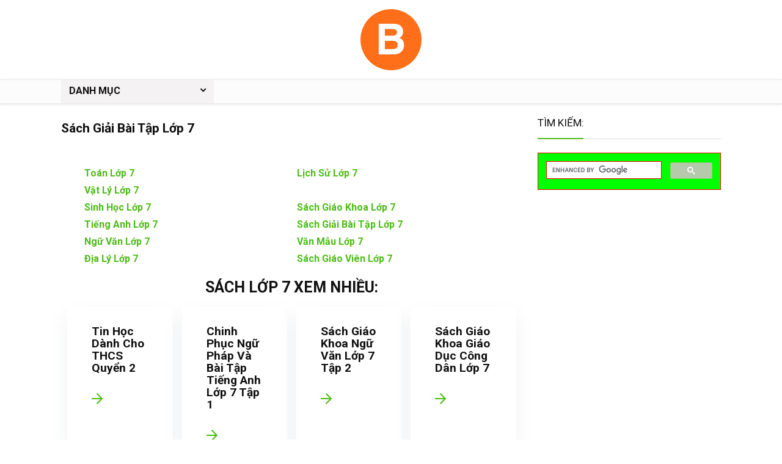

--- FILE ---
content_type: text/html; charset=UTF-8
request_url: https://bookgiaokhoa.com/tag/sach-giai-bai-tap-lop-7/
body_size: 22225
content:
<!DOCTYPE html>
<!--[if IE 8]>    <html class="ie8" lang="en-US" xmlns:fb="https://www.facebook.com/2008/fbml" xmlns:addthis="https://www.addthis.com/help/api-spec" > <![endif]-->
<!--[if IE 9]>    <html class="ie9" lang="en-US" xmlns:fb="https://www.facebook.com/2008/fbml" xmlns:addthis="https://www.addthis.com/help/api-spec" > <![endif]-->
<!--[if (gt IE 9)|!(IE)] lang="en-US" xmlns:fb="https://www.facebook.com/2008/fbml" xmlns:addthis="https://www.addthis.com/help/api-spec" ><![endif]-->
<html lang="en-US" xmlns:fb="https://www.facebook.com/2008/fbml" xmlns:addthis="https://www.addthis.com/help/api-spec" >
<head>
<meta charset="UTF-8" />
<meta name="viewport" content="width=device-width, initial-scale=1.0" />
<!-- feeds & pingback -->
<link rel="profile" href="http://gmpg.org/xfn/11" />
<link rel="pingback" href="https://bookgiaokhoa.com/xmlrpc.php" />
<meta name='robots' content='index, follow, max-image-preview:large, max-snippet:-1, max-video-preview:-1' />
	<style>img:is([sizes="auto" i], [sizes^="auto," i]) { contain-intrinsic-size: 3000px 1500px }</style>
	
	<!-- This site is optimized with the Yoast SEO plugin v17.3 - https://yoast.com/wordpress/plugins/seo/ -->
	<title>[Tổng Hợp] Sách Sách Giải Bài Tập Lớp 7 PDF - Sách Giáo Khoa | Sách Giải Bài Tập | SGK Online</title>
	<meta name="description" content="[Tổng Hợp] Sách Sách Giải Bài Tập Lớp 7 PDF - Sách Giáo Khoa | Sách Giải Bài Tập | SGK Online Sách Giáo Khoa Trực Tuyến, SGK Điện Tử Miễn Phí" />
	<link rel="canonical" href="https://bookgiaokhoa.com/tag/sach-giai-bai-tap-lop-7/" />
	<meta property="og:locale" content="en_US" />
	<meta property="og:type" content="article" />
	<meta property="og:title" content="[Tổng Hợp] Sách Sách Giải Bài Tập Lớp 7 PDF - Sách Giáo Khoa | Sách Giải Bài Tập | SGK Online" />
	<meta property="og:description" content="[Tổng Hợp] Sách Sách Giải Bài Tập Lớp 7 PDF - Sách Giáo Khoa | Sách Giải Bài Tập | SGK Online Sách Giáo Khoa Trực Tuyến, SGK Điện Tử Miễn Phí" />
	<meta property="og:url" content="https://bookgiaokhoa.com/tag/sach-giai-bai-tap-lop-7/" />
	<meta property="og:site_name" content="Sách Giáo Khoa | Sách Giải Bài Tập | SGK Online" />
	<meta name="twitter:card" content="summary_large_image" />
	<script type="application/ld+json" class="yoast-schema-graph">{"@context":"https://schema.org","@graph":[{"@type":["Person","Organization"],"@id":"https://bookgiaokhoa.com/#/schema/person/a41761999b34b1f9bf7a936ba3b3daf3","name":"bookgiaokhoa.com","image":{"@type":"ImageObject","@id":"https://bookgiaokhoa.com/#personlogo","inLanguage":"en-US","url":"https://secure.gravatar.com/avatar/f45345f9ca758fb07938677aff61f37a?s=96&d=mm&r=g","contentUrl":"https://secure.gravatar.com/avatar/f45345f9ca758fb07938677aff61f37a?s=96&d=mm&r=g","caption":"bookgiaokhoa.com"},"logo":{"@id":"https://bookgiaokhoa.com/#personlogo"},"sameAs":["https://bookgiaokhoa.com/","admin"]},{"@type":"WebSite","@id":"https://bookgiaokhoa.com/#website","url":"https://bookgiaokhoa.com/","name":"S\u00e1ch Gi\u00e1o Khoa | S\u00e1ch Gi\u1ea3i B\u00e0i T\u1eadp | SGK Online","description":"","publisher":{"@id":"https://bookgiaokhoa.com/#/schema/person/a41761999b34b1f9bf7a936ba3b3daf3"},"potentialAction":[{"@type":"SearchAction","target":{"@type":"EntryPoint","urlTemplate":"https://bookgiaokhoa.com/?s={search_term_string}"},"query-input":"required name=search_term_string"}],"inLanguage":"en-US"},{"@type":"CollectionPage","@id":"https://bookgiaokhoa.com/tag/sach-giai-bai-tap-lop-7/#webpage","url":"https://bookgiaokhoa.com/tag/sach-giai-bai-tap-lop-7/","name":"[T\u1ed5ng H\u1ee3p] S\u00e1ch S\u00e1ch Gi\u1ea3i B\u00e0i T\u1eadp L\u1edbp 7 PDF - S\u00e1ch Gi\u00e1o Khoa | S\u00e1ch Gi\u1ea3i B\u00e0i T\u1eadp | SGK Online","isPartOf":{"@id":"https://bookgiaokhoa.com/#website"},"description":"[T\u1ed5ng H\u1ee3p] S\u00e1ch S\u00e1ch Gi\u1ea3i B\u00e0i T\u1eadp L\u1edbp 7 PDF - S\u00e1ch Gi\u00e1o Khoa | S\u00e1ch Gi\u1ea3i B\u00e0i T\u1eadp | SGK Online S\u00e1ch Gi\u00e1o Khoa Tr\u1ef1c Tuy\u1ebfn, SGK \u0110i\u1ec7n T\u1eed Mi\u1ec5n Ph\u00ed","breadcrumb":{"@id":"https://bookgiaokhoa.com/tag/sach-giai-bai-tap-lop-7/#breadcrumb"},"inLanguage":"en-US","potentialAction":[{"@type":"ReadAction","target":["https://bookgiaokhoa.com/tag/sach-giai-bai-tap-lop-7/"]}]},{"@type":"BreadcrumbList","@id":"https://bookgiaokhoa.com/tag/sach-giai-bai-tap-lop-7/#breadcrumb","itemListElement":[{"@type":"ListItem","position":1,"name":"Home","item":"https://bookgiaokhoa.com/"},{"@type":"ListItem","position":2,"name":"S\u00e1ch Gi\u1ea3i B\u00e0i T\u1eadp L\u1edbp 7"}]}]}</script>
	<!-- / Yoast SEO plugin. -->


<link rel='dns-prefetch' href='//s7.addthis.com' />
<link rel='dns-prefetch' href='//www.googletagmanager.com' />
<link rel='dns-prefetch' href='//c0.wp.com' />
<link rel='dns-prefetch' href='//pagead2.googlesyndication.com' />
<link rel="alternate" type="application/rss+xml" title="Sách Giáo Khoa | Sách Giải Bài Tập | SGK Online &raquo; Feed" href="https://bookgiaokhoa.com/feed/" />
<link rel="alternate" type="application/rss+xml" title="Sách Giáo Khoa | Sách Giải Bài Tập | SGK Online &raquo; Comments Feed" href="https://bookgiaokhoa.com/comments/feed/" />
<link rel="alternate" type="application/rss+xml" title="Sách Giáo Khoa | Sách Giải Bài Tập | SGK Online &raquo; Sách Giải Bài Tập Lớp 7 Tag Feed" href="https://bookgiaokhoa.com/tag/sach-giai-bai-tap-lop-7/feed/" />
<script type="text/javascript">
/* <![CDATA[ */
window._wpemojiSettings = {"baseUrl":"https:\/\/s.w.org\/images\/core\/emoji\/15.0.3\/72x72\/","ext":".png","svgUrl":"https:\/\/s.w.org\/images\/core\/emoji\/15.0.3\/svg\/","svgExt":".svg","source":{"concatemoji":"https:\/\/bookgiaokhoa.com\/wp-includes\/js\/wp-emoji-release.min.js?ver=6.7.4"}};
/*! This file is auto-generated */
!function(i,n){var o,s,e;function c(e){try{var t={supportTests:e,timestamp:(new Date).valueOf()};sessionStorage.setItem(o,JSON.stringify(t))}catch(e){}}function p(e,t,n){e.clearRect(0,0,e.canvas.width,e.canvas.height),e.fillText(t,0,0);var t=new Uint32Array(e.getImageData(0,0,e.canvas.width,e.canvas.height).data),r=(e.clearRect(0,0,e.canvas.width,e.canvas.height),e.fillText(n,0,0),new Uint32Array(e.getImageData(0,0,e.canvas.width,e.canvas.height).data));return t.every(function(e,t){return e===r[t]})}function u(e,t,n){switch(t){case"flag":return n(e,"\ud83c\udff3\ufe0f\u200d\u26a7\ufe0f","\ud83c\udff3\ufe0f\u200b\u26a7\ufe0f")?!1:!n(e,"\ud83c\uddfa\ud83c\uddf3","\ud83c\uddfa\u200b\ud83c\uddf3")&&!n(e,"\ud83c\udff4\udb40\udc67\udb40\udc62\udb40\udc65\udb40\udc6e\udb40\udc67\udb40\udc7f","\ud83c\udff4\u200b\udb40\udc67\u200b\udb40\udc62\u200b\udb40\udc65\u200b\udb40\udc6e\u200b\udb40\udc67\u200b\udb40\udc7f");case"emoji":return!n(e,"\ud83d\udc26\u200d\u2b1b","\ud83d\udc26\u200b\u2b1b")}return!1}function f(e,t,n){var r="undefined"!=typeof WorkerGlobalScope&&self instanceof WorkerGlobalScope?new OffscreenCanvas(300,150):i.createElement("canvas"),a=r.getContext("2d",{willReadFrequently:!0}),o=(a.textBaseline="top",a.font="600 32px Arial",{});return e.forEach(function(e){o[e]=t(a,e,n)}),o}function t(e){var t=i.createElement("script");t.src=e,t.defer=!0,i.head.appendChild(t)}"undefined"!=typeof Promise&&(o="wpEmojiSettingsSupports",s=["flag","emoji"],n.supports={everything:!0,everythingExceptFlag:!0},e=new Promise(function(e){i.addEventListener("DOMContentLoaded",e,{once:!0})}),new Promise(function(t){var n=function(){try{var e=JSON.parse(sessionStorage.getItem(o));if("object"==typeof e&&"number"==typeof e.timestamp&&(new Date).valueOf()<e.timestamp+604800&&"object"==typeof e.supportTests)return e.supportTests}catch(e){}return null}();if(!n){if("undefined"!=typeof Worker&&"undefined"!=typeof OffscreenCanvas&&"undefined"!=typeof URL&&URL.createObjectURL&&"undefined"!=typeof Blob)try{var e="postMessage("+f.toString()+"("+[JSON.stringify(s),u.toString(),p.toString()].join(",")+"));",r=new Blob([e],{type:"text/javascript"}),a=new Worker(URL.createObjectURL(r),{name:"wpTestEmojiSupports"});return void(a.onmessage=function(e){c(n=e.data),a.terminate(),t(n)})}catch(e){}c(n=f(s,u,p))}t(n)}).then(function(e){for(var t in e)n.supports[t]=e[t],n.supports.everything=n.supports.everything&&n.supports[t],"flag"!==t&&(n.supports.everythingExceptFlag=n.supports.everythingExceptFlag&&n.supports[t]);n.supports.everythingExceptFlag=n.supports.everythingExceptFlag&&!n.supports.flag,n.DOMReady=!1,n.readyCallback=function(){n.DOMReady=!0}}).then(function(){return e}).then(function(){var e;n.supports.everything||(n.readyCallback(),(e=n.source||{}).concatemoji?t(e.concatemoji):e.wpemoji&&e.twemoji&&(t(e.twemoji),t(e.wpemoji)))}))}((window,document),window._wpemojiSettings);
/* ]]> */
</script>
<link rel='stylesheet' id='truepush-admin-menu-styles-css' href='https://bookgiaokhoa.com/wp-content/plugins/truepush-free-web-push-notifications/views/css/truepush-menu-styles.css?ver=1.0.7' type='text/css' media='all' />
<style id='wp-emoji-styles-inline-css' type='text/css'>

	img.wp-smiley, img.emoji {
		display: inline !important;
		border: none !important;
		box-shadow: none !important;
		height: 1em !important;
		width: 1em !important;
		margin: 0 0.07em !important;
		vertical-align: -0.1em !important;
		background: none !important;
		padding: 0 !important;
	}
</style>
<link rel='stylesheet' id='wp-block-library-css' href='https://c0.wp.com/c/6.7.4/wp-includes/css/dist/block-library/style.min.css' type='text/css' media='all' />
<style id='wp-block-library-inline-css' type='text/css'>
.has-text-align-justify{text-align:justify;}
</style>
<link rel='stylesheet' id='mediaelement-css' href='https://c0.wp.com/c/6.7.4/wp-includes/js/mediaelement/mediaelementplayer-legacy.min.css' type='text/css' media='all' />
<link rel='stylesheet' id='wp-mediaelement-css' href='https://c0.wp.com/c/6.7.4/wp-includes/js/mediaelement/wp-mediaelement.min.css' type='text/css' media='all' />
<style id='classic-theme-styles-inline-css' type='text/css'>
/*! This file is auto-generated */
.wp-block-button__link{color:#fff;background-color:#32373c;border-radius:9999px;box-shadow:none;text-decoration:none;padding:calc(.667em + 2px) calc(1.333em + 2px);font-size:1.125em}.wp-block-file__button{background:#32373c;color:#fff;text-decoration:none}
</style>
<style id='global-styles-inline-css' type='text/css'>
:root{--wp--preset--aspect-ratio--square: 1;--wp--preset--aspect-ratio--4-3: 4/3;--wp--preset--aspect-ratio--3-4: 3/4;--wp--preset--aspect-ratio--3-2: 3/2;--wp--preset--aspect-ratio--2-3: 2/3;--wp--preset--aspect-ratio--16-9: 16/9;--wp--preset--aspect-ratio--9-16: 9/16;--wp--preset--color--black: #000000;--wp--preset--color--cyan-bluish-gray: #abb8c3;--wp--preset--color--white: #ffffff;--wp--preset--color--pale-pink: #f78da7;--wp--preset--color--vivid-red: #cf2e2e;--wp--preset--color--luminous-vivid-orange: #ff6900;--wp--preset--color--luminous-vivid-amber: #fcb900;--wp--preset--color--light-green-cyan: #7bdcb5;--wp--preset--color--vivid-green-cyan: #00d084;--wp--preset--color--pale-cyan-blue: #8ed1fc;--wp--preset--color--vivid-cyan-blue: #0693e3;--wp--preset--color--vivid-purple: #9b51e0;--wp--preset--gradient--vivid-cyan-blue-to-vivid-purple: linear-gradient(135deg,rgba(6,147,227,1) 0%,rgb(155,81,224) 100%);--wp--preset--gradient--light-green-cyan-to-vivid-green-cyan: linear-gradient(135deg,rgb(122,220,180) 0%,rgb(0,208,130) 100%);--wp--preset--gradient--luminous-vivid-amber-to-luminous-vivid-orange: linear-gradient(135deg,rgba(252,185,0,1) 0%,rgba(255,105,0,1) 100%);--wp--preset--gradient--luminous-vivid-orange-to-vivid-red: linear-gradient(135deg,rgba(255,105,0,1) 0%,rgb(207,46,46) 100%);--wp--preset--gradient--very-light-gray-to-cyan-bluish-gray: linear-gradient(135deg,rgb(238,238,238) 0%,rgb(169,184,195) 100%);--wp--preset--gradient--cool-to-warm-spectrum: linear-gradient(135deg,rgb(74,234,220) 0%,rgb(151,120,209) 20%,rgb(207,42,186) 40%,rgb(238,44,130) 60%,rgb(251,105,98) 80%,rgb(254,248,76) 100%);--wp--preset--gradient--blush-light-purple: linear-gradient(135deg,rgb(255,206,236) 0%,rgb(152,150,240) 100%);--wp--preset--gradient--blush-bordeaux: linear-gradient(135deg,rgb(254,205,165) 0%,rgb(254,45,45) 50%,rgb(107,0,62) 100%);--wp--preset--gradient--luminous-dusk: linear-gradient(135deg,rgb(255,203,112) 0%,rgb(199,81,192) 50%,rgb(65,88,208) 100%);--wp--preset--gradient--pale-ocean: linear-gradient(135deg,rgb(255,245,203) 0%,rgb(182,227,212) 50%,rgb(51,167,181) 100%);--wp--preset--gradient--electric-grass: linear-gradient(135deg,rgb(202,248,128) 0%,rgb(113,206,126) 100%);--wp--preset--gradient--midnight: linear-gradient(135deg,rgb(2,3,129) 0%,rgb(40,116,252) 100%);--wp--preset--font-size--small: 13px;--wp--preset--font-size--medium: 20px;--wp--preset--font-size--large: 36px;--wp--preset--font-size--x-large: 42px;--wp--preset--spacing--20: 0.44rem;--wp--preset--spacing--30: 0.67rem;--wp--preset--spacing--40: 1rem;--wp--preset--spacing--50: 1.5rem;--wp--preset--spacing--60: 2.25rem;--wp--preset--spacing--70: 3.38rem;--wp--preset--spacing--80: 5.06rem;--wp--preset--shadow--natural: 6px 6px 9px rgba(0, 0, 0, 0.2);--wp--preset--shadow--deep: 12px 12px 50px rgba(0, 0, 0, 0.4);--wp--preset--shadow--sharp: 6px 6px 0px rgba(0, 0, 0, 0.2);--wp--preset--shadow--outlined: 6px 6px 0px -3px rgba(255, 255, 255, 1), 6px 6px rgba(0, 0, 0, 1);--wp--preset--shadow--crisp: 6px 6px 0px rgba(0, 0, 0, 1);}:where(.is-layout-flex){gap: 0.5em;}:where(.is-layout-grid){gap: 0.5em;}body .is-layout-flex{display: flex;}.is-layout-flex{flex-wrap: wrap;align-items: center;}.is-layout-flex > :is(*, div){margin: 0;}body .is-layout-grid{display: grid;}.is-layout-grid > :is(*, div){margin: 0;}:where(.wp-block-columns.is-layout-flex){gap: 2em;}:where(.wp-block-columns.is-layout-grid){gap: 2em;}:where(.wp-block-post-template.is-layout-flex){gap: 1.25em;}:where(.wp-block-post-template.is-layout-grid){gap: 1.25em;}.has-black-color{color: var(--wp--preset--color--black) !important;}.has-cyan-bluish-gray-color{color: var(--wp--preset--color--cyan-bluish-gray) !important;}.has-white-color{color: var(--wp--preset--color--white) !important;}.has-pale-pink-color{color: var(--wp--preset--color--pale-pink) !important;}.has-vivid-red-color{color: var(--wp--preset--color--vivid-red) !important;}.has-luminous-vivid-orange-color{color: var(--wp--preset--color--luminous-vivid-orange) !important;}.has-luminous-vivid-amber-color{color: var(--wp--preset--color--luminous-vivid-amber) !important;}.has-light-green-cyan-color{color: var(--wp--preset--color--light-green-cyan) !important;}.has-vivid-green-cyan-color{color: var(--wp--preset--color--vivid-green-cyan) !important;}.has-pale-cyan-blue-color{color: var(--wp--preset--color--pale-cyan-blue) !important;}.has-vivid-cyan-blue-color{color: var(--wp--preset--color--vivid-cyan-blue) !important;}.has-vivid-purple-color{color: var(--wp--preset--color--vivid-purple) !important;}.has-black-background-color{background-color: var(--wp--preset--color--black) !important;}.has-cyan-bluish-gray-background-color{background-color: var(--wp--preset--color--cyan-bluish-gray) !important;}.has-white-background-color{background-color: var(--wp--preset--color--white) !important;}.has-pale-pink-background-color{background-color: var(--wp--preset--color--pale-pink) !important;}.has-vivid-red-background-color{background-color: var(--wp--preset--color--vivid-red) !important;}.has-luminous-vivid-orange-background-color{background-color: var(--wp--preset--color--luminous-vivid-orange) !important;}.has-luminous-vivid-amber-background-color{background-color: var(--wp--preset--color--luminous-vivid-amber) !important;}.has-light-green-cyan-background-color{background-color: var(--wp--preset--color--light-green-cyan) !important;}.has-vivid-green-cyan-background-color{background-color: var(--wp--preset--color--vivid-green-cyan) !important;}.has-pale-cyan-blue-background-color{background-color: var(--wp--preset--color--pale-cyan-blue) !important;}.has-vivid-cyan-blue-background-color{background-color: var(--wp--preset--color--vivid-cyan-blue) !important;}.has-vivid-purple-background-color{background-color: var(--wp--preset--color--vivid-purple) !important;}.has-black-border-color{border-color: var(--wp--preset--color--black) !important;}.has-cyan-bluish-gray-border-color{border-color: var(--wp--preset--color--cyan-bluish-gray) !important;}.has-white-border-color{border-color: var(--wp--preset--color--white) !important;}.has-pale-pink-border-color{border-color: var(--wp--preset--color--pale-pink) !important;}.has-vivid-red-border-color{border-color: var(--wp--preset--color--vivid-red) !important;}.has-luminous-vivid-orange-border-color{border-color: var(--wp--preset--color--luminous-vivid-orange) !important;}.has-luminous-vivid-amber-border-color{border-color: var(--wp--preset--color--luminous-vivid-amber) !important;}.has-light-green-cyan-border-color{border-color: var(--wp--preset--color--light-green-cyan) !important;}.has-vivid-green-cyan-border-color{border-color: var(--wp--preset--color--vivid-green-cyan) !important;}.has-pale-cyan-blue-border-color{border-color: var(--wp--preset--color--pale-cyan-blue) !important;}.has-vivid-cyan-blue-border-color{border-color: var(--wp--preset--color--vivid-cyan-blue) !important;}.has-vivid-purple-border-color{border-color: var(--wp--preset--color--vivid-purple) !important;}.has-vivid-cyan-blue-to-vivid-purple-gradient-background{background: var(--wp--preset--gradient--vivid-cyan-blue-to-vivid-purple) !important;}.has-light-green-cyan-to-vivid-green-cyan-gradient-background{background: var(--wp--preset--gradient--light-green-cyan-to-vivid-green-cyan) !important;}.has-luminous-vivid-amber-to-luminous-vivid-orange-gradient-background{background: var(--wp--preset--gradient--luminous-vivid-amber-to-luminous-vivid-orange) !important;}.has-luminous-vivid-orange-to-vivid-red-gradient-background{background: var(--wp--preset--gradient--luminous-vivid-orange-to-vivid-red) !important;}.has-very-light-gray-to-cyan-bluish-gray-gradient-background{background: var(--wp--preset--gradient--very-light-gray-to-cyan-bluish-gray) !important;}.has-cool-to-warm-spectrum-gradient-background{background: var(--wp--preset--gradient--cool-to-warm-spectrum) !important;}.has-blush-light-purple-gradient-background{background: var(--wp--preset--gradient--blush-light-purple) !important;}.has-blush-bordeaux-gradient-background{background: var(--wp--preset--gradient--blush-bordeaux) !important;}.has-luminous-dusk-gradient-background{background: var(--wp--preset--gradient--luminous-dusk) !important;}.has-pale-ocean-gradient-background{background: var(--wp--preset--gradient--pale-ocean) !important;}.has-electric-grass-gradient-background{background: var(--wp--preset--gradient--electric-grass) !important;}.has-midnight-gradient-background{background: var(--wp--preset--gradient--midnight) !important;}.has-small-font-size{font-size: var(--wp--preset--font-size--small) !important;}.has-medium-font-size{font-size: var(--wp--preset--font-size--medium) !important;}.has-large-font-size{font-size: var(--wp--preset--font-size--large) !important;}.has-x-large-font-size{font-size: var(--wp--preset--font-size--x-large) !important;}
:where(.wp-block-post-template.is-layout-flex){gap: 1.25em;}:where(.wp-block-post-template.is-layout-grid){gap: 1.25em;}
:where(.wp-block-columns.is-layout-flex){gap: 2em;}:where(.wp-block-columns.is-layout-grid){gap: 2em;}
:root :where(.wp-block-pullquote){font-size: 1.5em;line-height: 1.6;}
</style>
<link rel='stylesheet' id='jet-popup-frontend-css' href='https://bookgiaokhoa.com/wp-content/plugins/jet-popup/assets/css/jet-popup-frontend.css?ver=1.5.2' type='text/css' media='all' />
<link rel='stylesheet' id='eggrehub-css' href='https://bookgiaokhoa.com/wp-content/themes/rehub-theme/css/eggrehub.css?ver=15.6' type='text/css' media='all' />
<link rel='stylesheet' id='rhstyle-css' href='https://bookgiaokhoa.com/wp-content/themes/rehub-theme/style.css?ver=15.6' type='text/css' media='all' />
<link rel='stylesheet' id='rehubicons-css' href='https://bookgiaokhoa.com/wp-content/themes/rehub-theme/iconstyle.css?ver=15.6' type='text/css' media='all' />
<link rel='stylesheet' id='addthis_all_pages-css' href='https://bookgiaokhoa.com/wp-content/plugins/addthis/frontend/build/addthis_wordpress_public.min.css?ver=6.7.4' type='text/css' media='all' />
<link rel='stylesheet' id='jetpack_css-css' href='https://c0.wp.com/p/jetpack/10.2.3/css/jetpack.css' type='text/css' media='all' />
<script type="text/javascript" src="https://c0.wp.com/c/6.7.4/wp-includes/js/jquery/jquery.min.js" id="jquery-core-js"></script>
<script type="text/javascript" src="https://c0.wp.com/c/6.7.4/wp-includes/js/jquery/jquery-migrate.min.js" id="jquery-migrate-js"></script>
<script type="text/javascript" id="cegg-price-alert-js-extra">
/* <![CDATA[ */
var ceggPriceAlert = {"ajaxurl":"https:\/\/bookgiaokhoa.com\/wp-admin\/admin-ajax.php","nonce":"cf781b2fd4"};
/* ]]> */
</script>
<script type="text/javascript" src="https://bookgiaokhoa.com/wp-content/plugins/content-egg/res/js/price_alert.js?ver=6.7.4" id="cegg-price-alert-js"></script>

<!-- Google Analytics snippet added by Site Kit -->
<script type="text/javascript" src="https://www.googletagmanager.com/gtag/js?id=UA-154571865-1" id="google_gtagjs-js" async></script>
<script type="text/javascript" id="google_gtagjs-js-after">
/* <![CDATA[ */
window.dataLayer = window.dataLayer || [];function gtag(){dataLayer.push(arguments);}
gtag('set', 'linker', {"domains":["bookgiaokhoa.com"]} );
gtag("js", new Date());
gtag("set", "developer_id.dZTNiMT", true);
gtag("config", "UA-154571865-1", {"anonymize_ip":true});
/* ]]> */
</script>

<!-- End Google Analytics snippet added by Site Kit -->
<link rel="https://api.w.org/" href="https://bookgiaokhoa.com/wp-json/" /><link rel="alternate" title="JSON" type="application/json" href="https://bookgiaokhoa.com/wp-json/wp/v2/tags/587" /><link rel="EditURI" type="application/rsd+xml" title="RSD" href="https://bookgiaokhoa.com/xmlrpc.php?rsd" />
<meta name="generator" content="WordPress 6.7.4" />
<meta name="generator" content="Site Kit by Google 1.43.0" /><style type='text/css'>img#wpstats{display:none}</style>
		<link rel="preload" href="https://bookgiaokhoa.com/wp-content/themes/rehub-theme/fonts/rhicons.woff2?3oibrk" as="font" type="font/woff2" crossorigin="crossorigin"><style type="text/css"> .main-nav{box-shadow:0 1px 4px rgba(0,0,0,0.1),0 0 0 1px rgba(0,0,0,0.03);}nav.top_menu > ul > li,.main-nav.dark_style nav.top_menu>ul>li{border:none;} .widget .title:after{border-bottom:2px solid #4dbc15;}.rehub-main-color-border,nav.top_menu > ul > li.vertical-menu.border-main-color .sub-menu,.rh-main-bg-hover:hover,.wp-block-quote,ul.def_btn_link_tabs li.active a,.wp-block-pullquote{border-color:#4dbc15;}.wpsm_promobox.rehub_promobox{border-left-color:#4dbc15!important;}.color_link{color:#4dbc15 !important;}.search-header-contents{border-top-color:#4dbc15;}.featured_slider:hover .score,.top_chart_controls .controls:hover,article.post .wpsm_toplist_heading:before{border-color:#4dbc15;}.btn_more:hover,.tw-pagination .current{border:1px solid #4dbc15;color:#fff}.rehub_woo_review .rehub_woo_tabs_menu li.current{border-top:3px solid #4dbc15;}.gallery-pics .gp-overlay{box-shadow:0 0 0 4px #4dbc15 inset;}.post .rehub_woo_tabs_menu li.current,.woocommerce div.product .woocommerce-tabs ul.tabs li.active{border-top:2px solid #4dbc15;}.rething_item a.cat{border-bottom-color:#4dbc15}nav.top_menu ul li ul.sub-menu{border-bottom:2px solid #4dbc15;}.widget.deal_daywoo,.elementor-widget-wpsm_woofeatured .deal_daywoo{border:3px solid #4dbc15;padding:20px;background:#fff;}.deal_daywoo .wpsm-bar-bar{background-color:#4dbc15 !important} #buddypress div.item-list-tabs ul li.selected a span,#buddypress div.item-list-tabs ul li.current a span,#buddypress div.item-list-tabs ul li a span,.user-profile-div .user-menu-tab > li.active > a,.user-profile-div .user-menu-tab > li.active > a:focus,.user-profile-div .user-menu-tab > li.active > a:hover,.news_in_thumb:hover a.rh-label-string,.news_out_thumb:hover a.rh-label-string,.col-feat-grid:hover a.rh-label-string,.carousel-style-deal .re_carousel .controls,.re_carousel .controls:hover,.openedprevnext .postNavigation .postnavprev,.postNavigation .postnavprev:hover,.top_chart_pagination a.selected,.flex-control-paging li a.flex-active,.flex-control-paging li a:hover,.btn_more:hover,body .tabs-menu li:hover,body .tabs-menu li.current,.featured_slider:hover .score,#bbp_user_edit_submit,.bbp-topic-pagination a,.bbp-topic-pagination a,.custom-checkbox label.checked:after,.slider_post .caption,ul.postpagination li.active a,ul.postpagination li:hover a,ul.postpagination li a:focus,.top_theme h5 strong,.re_carousel .text:after,#topcontrol:hover,.main_slider .flex-overlay:hover a.read-more,.rehub_chimp #mc_embed_signup input#mc-embedded-subscribe,#rank_1.rank_count,#toplistmenu > ul li:before,.rehub_chimp:before,.wpsm-members > strong:first-child,.r_catbox_btn,.wpcf7 .wpcf7-submit,.wpsm_pretty_hover li:hover,.wpsm_pretty_hover li.current,.rehub-main-color-bg,.togglegreedybtn:after,.rh-bg-hover-color:hover a.rh-label-string,.rh-main-bg-hover:hover,.rh_wrapper_video_playlist .rh_video_currently_playing,.rh_wrapper_video_playlist .rh_video_currently_playing.rh_click_video:hover,.rtmedia-list-item .rtmedia-album-media-count,.tw-pagination .current,.dokan-dashboard .dokan-dash-sidebar ul.dokan-dashboard-menu li.active,.dokan-dashboard .dokan-dash-sidebar ul.dokan-dashboard-menu li:hover,.dokan-dashboard .dokan-dash-sidebar ul.dokan-dashboard-menu li.dokan-common-links a:hover,#ywqa-submit-question,.woocommerce .widget_price_filter .ui-slider .ui-slider-range,.rh-hov-bor-line > a:after,nav.top_menu > ul:not(.off-canvas) > li > a:after,.rh-border-line:after,.wpsm-table.wpsm-table-main-color table tr th,.rehub_chimp_flat #mc_embed_signup input#mc-embedded-subscribe,.rh-hov-bg-main-slide:before,.rh-hov-bg-main-slidecol .col_item:before{background:#4dbc15;}@media (max-width:767px){.postNavigation .postnavprev{background:#4dbc15;}}.rh-main-bg-hover:hover,.rh-main-bg-hover:hover .whitehovered,.user-profile-div .user-menu-tab > li.active > a{color:#fff !important} a,.carousel-style-deal .deal-item .priced_block .price_count ins,nav.top_menu ul li.menu-item-has-children ul li.menu-item-has-children > a:before,.top_chart_controls .controls:hover,.flexslider .fa-pulse,.footer-bottom .widget .f_menu li a:hover,.comment_form h3 a,.bbp-body li.bbp-forum-info > a:hover,.bbp-body li.bbp-topic-title > a:hover,#subscription-toggle a:before,#favorite-toggle a:before,.aff_offer_links .aff_name a,.rh-deal-price,.commentlist .comment-content small a,.related_articles .title_cat_related a,article em.emph,.campare_table table.one td strong.red,.sidebar .tabs-item .detail p a,.footer-bottom .widget .title span,footer p a,.welcome-frase strong,article.post .wpsm_toplist_heading:before,.post a.color_link,.categoriesbox:hover h3 a:after,.bbp-body li.bbp-forum-info > a,.bbp-body li.bbp-topic-title > a,.widget .title i,.woocommerce-MyAccount-navigation ul li.is-active a,.category-vendormenu li.current a,.deal_daywoo .title,.rehub-main-color,.wpsm_pretty_colored ul li.current a,.wpsm_pretty_colored ul li.current,.rh-heading-hover-color:hover h2 a,.rh-heading-hover-color:hover h3 a,.rh-heading-hover-color:hover h4 a,.rh-heading-hover-color:hover h5 a,.rh-heading-hover-color:hover h3,.rh-heading-hover-color:hover h2,.rh-heading-hover-color:hover h4,.rh-heading-hover-color:hover h5,.rh-heading-hover-color:hover .rh-heading-hover-item a,.rh-heading-icon:before,.widget_layered_nav ul li.chosen a:before,.wp-block-quote.is-style-large p,ul.page-numbers li span.current,ul.page-numbers li a:hover,ul.page-numbers li.active a,.page-link > span:not(.page-link-title),blockquote:not(.wp-block-quote) p,span.re_filtersort_btn:hover,span.active.re_filtersort_btn,.deal_daywoo .price,div.sortingloading:after{color:#4dbc15;} .page-link > span:not(.page-link-title),.widget.widget_affegg_widget .title,.widget.top_offers .title,.widget.cegg_widget_products .title,header .header_first_style .search form.search-form [type="submit"],header .header_eight_style .search form.search-form [type="submit"],.filter_home_pick span.active,.filter_home_pick span:hover,.filter_product_pick span.active,.filter_product_pick span:hover,.rh_tab_links a.active,.rh_tab_links a:hover,.wcv-navigation ul.menu li.active,.wcv-navigation ul.menu li:hover a,form.search-form [type="submit"],.rehub-sec-color-bg,input#ywqa-submit-question,input#ywqa-send-answer,.woocommerce button.button.alt,.tabsajax span.active.re_filtersort_btn,.wpsm-table.wpsm-table-sec-color table tr th,.rh-slider-arrow,.rh-hov-bg-sec-slide:before,.rh-hov-bg-sec-slidecol .col_item:before{background:#000000 !important;color:#fff !important;outline:0}.widget.widget_affegg_widget .title:after,.widget.top_offers .title:after,.widget.cegg_widget_products .title:after{border-top-color:#000000 !important;}.page-link > span:not(.page-link-title){border:1px solid #000000;}.page-link > span:not(.page-link-title),.header_first_style .search form.search-form [type="submit"] i{color:#fff !important;}.rh_tab_links a.active,.rh_tab_links a:hover,.rehub-sec-color-border,nav.top_menu > ul > li.vertical-menu.border-sec-color > .sub-menu,.rh-slider-thumbs-item--active{border-color:#000000}.rh_wrapper_video_playlist .rh_video_currently_playing,.rh_wrapper_video_playlist .rh_video_currently_playing.rh_click_video:hover{background-color:#000000;box-shadow:1200px 0 0 #000000 inset;}.rehub-sec-color{color:#000000} form.search-form input[type="text"]{border-radius:4px}.news .priced_block .price_count,.blog_string .priced_block .price_count,.main_slider .price_count{margin-right:5px}.right_aff .priced_block .btn_offer_block,.right_aff .priced_block .price_count{border-radius:0 !important}form.search-form.product-search-form input[type="text"]{border-radius:4px 0 0 4px;}form.search-form [type="submit"]{border-radius:0 4px 4px 0;}.rtl form.search-form.product-search-form input[type="text"]{border-radius:0 4px 4px 0;}.rtl form.search-form [type="submit"]{border-radius:4px 0 0 4px;}.price_count,.rehub_offer_coupon,#buddypress .dir-search input[type=text],.gmw-form-wrapper input[type=text],.gmw-form-wrapper select,#buddypress a.button,.btn_more,#main_header .wpsm-button,#rh-header-cover-image .wpsm-button,#wcvendor_image_bg .wpsm-button,input[type="text"],textarea,input[type="tel"],input[type="password"],input[type="email"],input[type="url"],input[type="number"],.def_btn,input[type="submit"],input[type="button"],input[type="reset"],.rh_offer_list .offer_thumb .deal_img_wrap,.grid_onsale,.rehub-main-smooth,.re_filter_instore span.re_filtersort_btn:hover,.re_filter_instore span.active.re_filtersort_btn,#buddypress .standard-form input[type=text],#buddypress .standard-form textarea,.blacklabelprice{border-radius:4px}.news-community,.woocommerce .products.grid_woo .product,.rehub_chimp #mc_embed_signup input.email,#mc_embed_signup input#mc-embedded-subscribe,.rh_offer_list,.woo-tax-logo,#buddypress div.item-list-tabs ul li a,#buddypress form#whats-new-form,#buddypress div#invite-list,#buddypress #send-reply div.message-box,.rehub-sec-smooth,.rate-bar-bar,.rate-bar,#wcfm-main-contentainer #wcfm-content,.wcfm_welcomebox_header{border-radius:5px} .woocommerce .woo-button-area .masked_coupon,.woocommerce a.woo_loop_btn,.woocommerce .button.checkout,.woocommerce input.button.alt,.woocommerce a.add_to_cart_button:not(.flat-woo-btn),.woocommerce-page a.add_to_cart_button:not(.flat-woo-btn),.woocommerce .single_add_to_cart_button,.woocommerce div.product form.cart .button,.woocommerce .checkout-button.button,.priced_block .btn_offer_block,.priced_block .button,.rh-deal-compact-btn,input.mdf_button,#buddypress input[type="submit"],#buddypress input[type="button"],#buddypress input[type="reset"],#buddypress button.submit,.wpsm-button.rehub_main_btn,.wcv-grid a.button,input.gmw-submit,#ws-plugin--s2member-profile-submit,#rtmedia_create_new_album,input[type="submit"].dokan-btn-theme,a.dokan-btn-theme,.dokan-btn-theme,#wcfm_membership_container a.wcfm_submit_button,.woocommerce button.button,.rehub-main-btn-bg{background:none #7635f3 !important;color:#ffffff !important;fill:#ffffff !important;border:none !important;text-decoration:none !important;outline:0;box-shadow:-1px 6px 19px rgba(118,53,243,0.2) !important;border-radius:4px !important;}.rehub-main-btn-bg > a{color:#ffffff !important;}.woocommerce a.woo_loop_btn:hover,.woocommerce .button.checkout:hover,.woocommerce input.button.alt:hover,.woocommerce a.add_to_cart_button:not(.flat-woo-btn):hover,.woocommerce-page a.add_to_cart_button:not(.flat-woo-btn):hover,.woocommerce a.single_add_to_cart_button:hover,.woocommerce-page a.single_add_to_cart_button:hover,.woocommerce div.product form.cart .button:hover,.woocommerce-page div.product form.cart .button:hover,.woocommerce .checkout-button.button:hover,.priced_block .btn_offer_block:hover,.wpsm-button.rehub_main_btn:hover,#buddypress input[type="submit"]:hover,#buddypress input[type="button"]:hover,#buddypress input[type="reset"]:hover,#buddypress button.submit:hover,.small_post .btn:hover,.ap-pro-form-field-wrapper input[type="submit"]:hover,.wcv-grid a.button:hover,#ws-plugin--s2member-profile-submit:hover,.rething_button .btn_more:hover,#wcfm_membership_container a.wcfm_submit_button:hover,.woocommerce button.button:hover,.rehub-main-btn-bg:hover,.rehub-main-btn-bg:hover > a{background:none #7635f3 !important;color:#ffffff !important;border-color:transparent;box-shadow:-1px 6px 13px rgba(118,53,243,0.4) !important;}.rehub_offer_coupon:hover{border:1px dashed #7635f3;}.rehub_offer_coupon:hover i.far,.rehub_offer_coupon:hover i.fal,.rehub_offer_coupon:hover i.fas{color:#7635f3}.re_thing_btn .rehub_offer_coupon.not_masked_coupon:hover{color:#7635f3 !important}.woocommerce a.woo_loop_btn:active,.woocommerce .button.checkout:active,.woocommerce .button.alt:active,.woocommerce a.add_to_cart_button:not(.flat-woo-btn):active,.woocommerce-page a.add_to_cart_button:not(.flat-woo-btn):active,.woocommerce a.single_add_to_cart_button:active,.woocommerce-page a.single_add_to_cart_button:active,.woocommerce div.product form.cart .button:active,.woocommerce-page div.product form.cart .button:active,.woocommerce .checkout-button.button:active,.wpsm-button.rehub_main_btn:active,#buddypress input[type="submit"]:active,#buddypress input[type="button"]:active,#buddypress input[type="reset"]:active,#buddypress button.submit:active,.ap-pro-form-field-wrapper input[type="submit"]:active,.wcv-grid a.button:active,#ws-plugin--s2member-profile-submit:active,input[type="submit"].dokan-btn-theme:active,a.dokan-btn-theme:active,.dokan-btn-theme:active,.woocommerce button.button:active,.rehub-main-btn-bg:active{background:none #7635f3 !important;box-shadow:0 1px 0 #999 !important;top:2px;color:#ffffff !important;}.rehub_btn_color{background-color:#7635f3;border:1px solid #7635f3;color:#ffffff;text-shadow:none}.rehub_btn_color:hover{color:#ffffff;background-color:#7635f3;border:1px solid #7635f3;}.rething_button .btn_more{border:1px solid #7635f3;color:#7635f3;}.rething_button .priced_block.block_btnblock .price_count{color:#7635f3;font-weight:normal;}.widget_merchant_list .buttons_col{background-color:#7635f3 !important;}.widget_merchant_list .buttons_col a{color:#ffffff !important;}.rehub-svg-btn-fill svg{fill:#7635f3;}.rehub-svg-btn-stroke svg{stroke:#7635f3;}@media (max-width:767px){#float-panel-woo-area{border-top:1px solid #7635f3}}@media screen and (min-width:1140px){.rh-boxed-container .rh-outer-wrap{width:1120px}.rh-container,.content{width:1080px;}.centered-container .vc_col-sm-12 > * > .wpb_wrapper,.vc_section > .vc_row,body .elementor-section.elementor-section-boxed > .elementor-container{max-width:1080px}.vc_row.vc_rehub_container > .vc_col-sm-8,.main-side:not(.full_width){width:755px}.vc_row.vc_rehub_container>.vc_col-sm-4,.sidebar,.side-twocol{width:300px}.side-twocol .columns{height:200px}.main_slider.flexslider .slides .slide{height:418px;line-height:418px}.main_slider.flexslider{height:418px}.main-side,.gallery-pics{width:728px;}.main_slider.flexslider{width:calc(100% - 325px);}.main_slider .flex-overlay h2{font-size:36px;line-height:34px}.offer_grid .offer_thumb img,.offer_grid figure img,figure.eq_figure img{height:130px}header .logo{max-width:300px;}.rh_video_playlist_column_full .rh_container_video_playlist{width:320px !important}.rh_video_playlist_column_full .rh_wrapper_player{width:calc(100% - 320px) !important;}.rehub_chimp h3{font-size:20px}.outer_mediad_left{margin-left:-670px !important}.outer_mediad_right{margin-left:550px !important}}</style>
<!-- Google AdSense snippet added by Site Kit -->
<meta name="google-adsense-platform-account" content="ca-host-pub-2644536267352236">
<meta name="google-adsense-platform-domain" content="sitekit.withgoogle.com">
<!-- End Google AdSense snippet added by Site Kit -->
    
    <script type="application/javascript" src="https://sdki.truepush.com/sdk/v2.0.3/app.js" async></script>
    <script>
    var truepush = window.Truepush || [];
        truepush.push( function() {
        truepush.Init({
            id : "60530e5b22cc8e0977851cd4",
fromWordpress : true,
local : false,
wordpresspath : "https://bookgiaokhoa.com/wp-content/plugins/truepush-free-web-push-notifications/",
        },function(error){
          if(error) console.error(error);
        })
    });
    </script>

<!-- Google AdSense snippet added by Site Kit -->
<script type="text/javascript" src="https://pagead2.googlesyndication.com/pagead/js/adsbygoogle.js?client=ca-pub-6503233644012457" crossorigin="anonymous"></script>

<!-- End Google AdSense snippet added by Site Kit -->
<link rel="icon" href="https://bookgiaokhoa.com/wp-content/uploads/2021/03/cropped-b-logo-32x32.png" sizes="32x32" />
<link rel="icon" href="https://bookgiaokhoa.com/wp-content/uploads/2021/03/cropped-b-logo-192x192.png" sizes="192x192" />
<link rel="apple-touch-icon" href="https://bookgiaokhoa.com/wp-content/uploads/2021/03/cropped-b-logo-180x180.png" />
<meta name="msapplication-TileImage" content="https://bookgiaokhoa.com/wp-content/uploads/2021/03/cropped-b-logo-270x270.png" />
		<style type="text/css" id="wp-custom-css">
			.story__chapter {
margin-left: 0;
padding-left: 0;
margin-bottom: 0;
}
.story__chapter li a {
font-size: 22px;
}
.story__title-chapter {
padding-left: 10px;
border-left: 4px solid var(–main);
font-size: 30px;
text-transform: uppercase;
}
.story__chapter li {
margin-bottom: 10px;
}
.story__chapter li a:hover,
.nav-previous a:hover,
.nav-next a:hover{
text-decoration: none;
color: var(–main);
}
.story__title {
text-align: center;
margin-bottom: 15px;
}
.story__title > a {
text-transform: uppercase;
text-decoration: none;
font-weight: bold;
font-size: 25px;
color: var(–main);
}
.story__form {
text-align: center;
}
.story__form select {
font-size: 20px;
padding: 15px;
border: 1px solid #eee;
max-width: 100%;
}

.story__pagination {
display: flex;
justify-content: space-between;
align-items: center;
flex-direction: row;
margin-bottom: 25px;
}
.story__pagination > * {
flex-basis: 33%;
max-width: 33%;
text-align: center;
}
.story__pagination-next > a,
.story__pagination-prev > a {
display: inline-block;
padding: 15px 30px;
background-color: blue;
color: white;
border-radius: 50px;
}
.story__pagination-prev > a {
background-color: blue;
}

.navigation
.single-post .story__form,
.single-post .story__pagination{
display: none;
}

@media only screen and (max-width: 767px){
.story__pagination {
flex-direction: column;
justify-content: center;
}
.story__pagination > * {
max-width: 100%;
flex-basis: 100%;
margin: 7px 0;
}

}
		</style>
		</head>
<body class="archive tag tag-sach-giai-bai-tap-lop-7 tag-587 wp-embed-responsive noinnerpadding elementor-default elementor-kit-40205">
	               
<!-- Outer Start -->
<div class="rh-outer-wrap">
    <div id="top_ankor"></div>
    <!-- HEADER -->
            <header id="main_header" class="white_style width-100p position-relative">
            <div class="header_wrap">
                                                                <!-- Logo section -->
<div class="logo_section_wrap hideontablet">
    <div class="rh-container">
        <div class="logo-section header_logo_clean text-center">  
            <div class="margincenter inlinystyle">
                                    <a href="https://bookgiaokhoa.com" class="logo_image"><img src="https://bookgiaokhoa.com/wp-content/uploads/2021/03/b-logo.png" alt="Sách Giáo Khoa | Sách Giải Bài Tập | SGK Online" height="100px" width="100px" /></a>
                       
            </div>                      
                                  
        </div>
    </div>
</div>
<!-- /Logo section -->  
<!-- Main Navigation -->
<div class="main-nav rh-stickme white_style">  
    <div class="rh-container rh-flex-center-align logo_insticky_enabled"> 
	    <a href="https://bookgiaokhoa.com" class="logo_image_insticky"><img src="https://bookgiaokhoa.com/wp-content/uploads/2021/03/cropped-b-logo.png" alt="Sách Giáo Khoa | Sách Giải Bài Tập | SGK Online" /></a>    
        <nav class="top_menu"><ul id="menu-wpmega" class="menu"><li id="menu-item-45106" class="vertical-menu width-250 lightgreybg border-main-color menu-item menu-item-type-custom menu-item-object-custom current-menu-ancestor menu-item-has-children"><a href="#">DANH MỤC</a>
<ul class="sub-menu">
	<li id="menu-item-45120" class="menu-item menu-item-type-custom menu-item-object-custom menu-item-has-children"><a href="#">Sách Luyện Thi THPT Quốc Gia 2021</a>
	<ul class="sub-menu">
		<li id="menu-item-45134" class="menu-item menu-item-type-taxonomy menu-item-object-category menu-item-has-children"><a href="https://bookgiaokhoa.com/lop-12/">Tất Cả Sách Luyện Thi THPT Quốc Gia 2021</a>
		<ul class="sub-menu">
			<li id="menu-item-45128" class="menu-item menu-item-type-taxonomy menu-item-object-post_tag"><a href="https://bookgiaokhoa.com/tag/toan-lop-12/">Sách Luyện Thi Toán</a></li>
			<li id="menu-item-45130" class="menu-item menu-item-type-taxonomy menu-item-object-post_tag"><a href="https://bookgiaokhoa.com/tag/vat-ly-lop-12/">Sách Luyện Thi Vật Lý</a></li>
			<li id="menu-item-45124" class="menu-item menu-item-type-taxonomy menu-item-object-post_tag"><a href="https://bookgiaokhoa.com/tag/hoa-hoc-lop-12/">Sách Luyện Thi Hóa Học</a></li>
			<li id="menu-item-45131" class="menu-item menu-item-type-taxonomy menu-item-object-post_tag"><a href="https://bookgiaokhoa.com/tag/sinh-hoc-lop-12/">Sách Luyện Thi Sinh Học</a></li>
			<li id="menu-item-45129" class="menu-item menu-item-type-taxonomy menu-item-object-post_tag"><a href="https://bookgiaokhoa.com/tag/tieng-anh-lop-12/">Sách Luyện Thi Tiếng Anh</a></li>
			<li id="menu-item-45126" class="menu-item menu-item-type-taxonomy menu-item-object-post_tag"><a href="https://bookgiaokhoa.com/tag/ngu-van-lop-12/">Sách Luyện Thi Ngữ Văn</a></li>
			<li id="menu-item-45122" class="menu-item menu-item-type-taxonomy menu-item-object-post_tag"><a href="https://bookgiaokhoa.com/tag/dia-ly-lop-12/">Sách Luyện Thi Địa Lý</a></li>
			<li id="menu-item-45125" class="menu-item menu-item-type-taxonomy menu-item-object-post_tag"><a href="https://bookgiaokhoa.com/tag/lich-su-lop-12/">Sách Luyện Thi Lịch Sử</a></li>
			<li id="menu-item-45123" class="menu-item menu-item-type-taxonomy menu-item-object-post_tag"><a href="https://bookgiaokhoa.com/tag/giao-duc-cong-dan-lop-12/">Sách Luyện Thi Giáo Dục Công Dân</a></li>
		</ul>
</li>
		<li id="menu-item-45135" class="menu-item menu-item-type-custom menu-item-object-custom menu-item-has-children"><a href="#">TÁC GIẢ NỔI BẬT</a>
		<ul class="sub-menu">
			<li id="menu-item-45139" class="menu-item menu-item-type-taxonomy menu-item-object-post_tag"><a href="https://bookgiaokhoa.com/tag/megabook/">Sách Megabook</a></li>
			<li id="menu-item-45138" class="menu-item menu-item-type-taxonomy menu-item-object-post_tag"><a href="https://bookgiaokhoa.com/tag/lovebook/">Sách Lovebook</a></li>
			<li id="menu-item-45136" class="menu-item menu-item-type-taxonomy menu-item-object-post_tag"><a href="https://bookgiaokhoa.com/tag/the-windy/">The Windy</a></li>
			<li id="menu-item-45155" class="menu-item menu-item-type-taxonomy menu-item-object-post_tag"><a href="https://bookgiaokhoa.com/tag/le-dang-khuong/">Lê Đăng Khương</a></li>
			<li id="menu-item-45142" class="menu-item menu-item-type-taxonomy menu-item-object-post_tag"><a href="https://bookgiaokhoa.com/tag/chu-van-bien/">Chu Văn Biên</a></li>
			<li id="menu-item-45144" class="menu-item menu-item-type-taxonomy menu-item-object-post_tag"><a href="https://bookgiaokhoa.com/tag/mai-lan-huong/">Mai Lan Hương</a></li>
			<li id="menu-item-45146" class="menu-item menu-item-type-taxonomy menu-item-object-post_tag"><a href="https://bookgiaokhoa.com/tag/vu-thi-mai-phuong/">Vũ Thị Mai Phương</a></li>
			<li id="menu-item-45147" class="menu-item menu-item-type-taxonomy menu-item-object-post_tag"><a href="https://bookgiaokhoa.com/tag/truong-ngoc-thoi/">Trương Ngọc Thơi</a></li>
			<li id="menu-item-45140" class="menu-item menu-item-type-taxonomy menu-item-object-post_tag"><a href="https://bookgiaokhoa.com/tag/nguyen-thi-chi/">Nguyễn Thị Chi</a></li>
			<li id="menu-item-45152" class="menu-item menu-item-type-taxonomy menu-item-object-post_tag"><a href="https://bookgiaokhoa.com/tag/vinh-ba/">Vĩnh Bá</a></li>
			<li id="menu-item-45143" class="menu-item menu-item-type-taxonomy menu-item-object-post_tag"><a href="https://bookgiaokhoa.com/tag/cao-cu-giac/">Cao Cự Giác</a></li>
			<li id="menu-item-45145" class="menu-item menu-item-type-taxonomy menu-item-object-post_tag"><a href="https://bookgiaokhoa.com/tag/luu-hoang-tri/">Lưu Hoằng Trí</a></li>
			<li id="menu-item-45148" class="menu-item menu-item-type-taxonomy menu-item-object-post_tag"><a href="https://bookgiaokhoa.com/tag/tran-manh-tuong/">Trần Mạnh Tường</a></li>
			<li id="menu-item-45150" class="menu-item menu-item-type-taxonomy menu-item-object-post_tag"><a href="https://bookgiaokhoa.com/tag/huynh-cong-thai/">Huỳnh Công Thái</a></li>
			<li id="menu-item-45151" class="menu-item menu-item-type-taxonomy menu-item-object-post_tag"><a href="https://bookgiaokhoa.com/tag/nguyen-xuan-truong/">Nguyễn Xuân Trường</a></li>
		</ul>
</li>
		<li id="menu-item-45154" class="menu-item menu-item-type-custom menu-item-object-custom menu-item-has-children"><a href="#">DANH MỤC</a>
		<ul class="sub-menu">
			<li id="menu-item-45149" class="menu-item menu-item-type-taxonomy menu-item-object-post_tag"><a href="https://bookgiaokhoa.com/tag/casio/">Sách Giải Toán Trên Máy Tính Casio</a></li>
			<li id="menu-item-45153" class="menu-item menu-item-type-taxonomy menu-item-object-post_tag"><a href="https://bookgiaokhoa.com/tag/olympic/">Đề Thi Olympic Các Năm</a></li>
			<li id="menu-item-45141" class="menu-item menu-item-type-taxonomy menu-item-object-post_tag"><a href="https://bookgiaokhoa.com/tag/hoc-sinh-gioi/">Sách Bồi Dưỡng Học Sinh Giỏi</a></li>
		</ul>
</li>
	</ul>
</li>
	<li id="menu-item-45107" class="menu-item menu-item-type-custom menu-item-object-custom menu-item-has-children"><a href="#">Sách Trung Học Phổ Thông</a>
	<ul class="sub-menu">
		<li id="menu-item-19533" class="menu-item menu-item-type-taxonomy menu-item-object-category menu-item-has-children"><a href="https://bookgiaokhoa.com/lop-12/">TẤT CẢ SÁCH LỚP 12</a>
		<ul class="sub-menu">
			<li id="menu-item-45157" class="menu-item menu-item-type-taxonomy menu-item-object-post_tag"><a href="https://bookgiaokhoa.com/tag/sach-giao-khoa-lop-12/">Sách Giáo Khoa Lớp 12</a></li>
			<li id="menu-item-45156" class="menu-item menu-item-type-taxonomy menu-item-object-post_tag"><a href="https://bookgiaokhoa.com/tag/sach-giai-bai-tap-lop-12/">Sách Giải Bài Tập Lớp 12</a></li>
			<li id="menu-item-45166" class="menu-item menu-item-type-taxonomy menu-item-object-post_tag"><a href="https://bookgiaokhoa.com/tag/van-mau-lop-12/">Văn Mẫu Lớp 12</a></li>
		</ul>
</li>
		<li id="menu-item-19532" class="menu-item menu-item-type-taxonomy menu-item-object-category menu-item-has-children"><a href="https://bookgiaokhoa.com/lop-11/">TẤT CẢ SÁCH LỚP 11</a>
		<ul class="sub-menu">
			<li id="menu-item-45163" class="menu-item menu-item-type-taxonomy menu-item-object-post_tag"><a href="https://bookgiaokhoa.com/tag/sach-giao-khoa-lop-11/">Sách Giáo Khoa Lớp 11</a></li>
			<li id="menu-item-45161" class="menu-item menu-item-type-taxonomy menu-item-object-post_tag"><a href="https://bookgiaokhoa.com/tag/sach-giai-bai-tap-lop-11/">Sách Giải Bài Tập Lớp 11</a></li>
			<li id="menu-item-45165" class="menu-item menu-item-type-taxonomy menu-item-object-post_tag"><a href="https://bookgiaokhoa.com/tag/van-mau-lop-11/">Văn Mẫu Lớp 11</a></li>
		</ul>
</li>
		<li id="menu-item-19531" class="menu-item menu-item-type-taxonomy menu-item-object-category menu-item-has-children"><a href="https://bookgiaokhoa.com/lop-10/">TẤT CẢ SÁCH LỚP 10</a>
		<ul class="sub-menu">
			<li id="menu-item-45162" class="menu-item menu-item-type-taxonomy menu-item-object-post_tag"><a href="https://bookgiaokhoa.com/tag/sach-giao-khoa-lop-10/">Sách Giáo Khoa Lớp 10</a></li>
			<li id="menu-item-45160" class="menu-item menu-item-type-taxonomy menu-item-object-post_tag"><a href="https://bookgiaokhoa.com/tag/sach-giai-bai-tap-lop-10/">Sách Giải Bài Tập Lớp 10</a></li>
			<li id="menu-item-45164" class="menu-item menu-item-type-taxonomy menu-item-object-post_tag"><a href="https://bookgiaokhoa.com/tag/van-mau-lop-10/">Văn Mẫu Lớp 10</a></li>
		</ul>
</li>
		<li id="menu-item-45190" class="menu-item menu-item-type-taxonomy menu-item-object-category menu-item-has-children"><a href="https://bookgiaokhoa.com/sach-giao-vien/">Sách Giáo Viên</a>
		<ul class="sub-menu">
			<li id="menu-item-45158" class="menu-item menu-item-type-taxonomy menu-item-object-post_tag"><a href="https://bookgiaokhoa.com/tag/sach-giao-vien-lop-12/">Sách Giáo Viên Lớp 12</a></li>
			<li id="menu-item-45168" class="menu-item menu-item-type-taxonomy menu-item-object-post_tag"><a href="https://bookgiaokhoa.com/tag/sach-giao-vien-lop-11/">Sách Giáo Viên Lớp 11</a></li>
			<li id="menu-item-45167" class="menu-item menu-item-type-taxonomy menu-item-object-post_tag"><a href="https://bookgiaokhoa.com/tag/sach-giao-vien-lop-10/">Sách Giáo Viên Lớp 10</a></li>
		</ul>
</li>
	</ul>
</li>
	<li id="menu-item-45116" class="menu-item menu-item-type-custom menu-item-object-custom current-menu-ancestor menu-item-has-children"><a href="#">Sách Trung Học Cơ Sở</a>
	<ul class="sub-menu">
		<li id="menu-item-19541" class="menu-item menu-item-type-taxonomy menu-item-object-category menu-item-has-children"><a href="https://bookgiaokhoa.com/lop-9/">TẤT CẢ SÁCH LỚP 9</a>
		<ul class="sub-menu">
			<li id="menu-item-45175" class="menu-item menu-item-type-taxonomy menu-item-object-post_tag"><a href="https://bookgiaokhoa.com/tag/sach-giao-khoa-lop-9/">Sách Giáo Khoa Lớp 9</a></li>
			<li id="menu-item-45174" class="menu-item menu-item-type-taxonomy menu-item-object-post_tag"><a href="https://bookgiaokhoa.com/tag/sach-giai-bai-tap-lop-9/">Sách Giải Bài Tập Lớp 9</a></li>
			<li id="menu-item-45185" class="menu-item menu-item-type-taxonomy menu-item-object-post_tag"><a href="https://bookgiaokhoa.com/tag/van-mau-lop-9/">Văn Mẫu Lớp 9</a></li>
			<li id="menu-item-45189" class="menu-item menu-item-type-taxonomy menu-item-object-post_tag"><a href="https://bookgiaokhoa.com/tag/sach-giao-vien-lop-9/">Sách Giáo Viên Lớp 9</a></li>
		</ul>
</li>
		<li id="menu-item-19540" class="menu-item menu-item-type-taxonomy menu-item-object-category menu-item-has-children"><a href="https://bookgiaokhoa.com/lop-8/">TẤT CẢ SÁCH LỚP 8</a>
		<ul class="sub-menu">
			<li id="menu-item-45177" class="menu-item menu-item-type-taxonomy menu-item-object-post_tag"><a href="https://bookgiaokhoa.com/tag/sach-giao-khoa-lop-8/">Sách Giáo Khoa Lớp 8</a></li>
			<li id="menu-item-45176" class="menu-item menu-item-type-taxonomy menu-item-object-post_tag"><a href="https://bookgiaokhoa.com/tag/sach-giai-bai-tap-lop-8/">Sách Giải Bài Tập Lớp 8</a></li>
			<li id="menu-item-45184" class="menu-item menu-item-type-taxonomy menu-item-object-post_tag"><a href="https://bookgiaokhoa.com/tag/van-mau-lop-8/">Văn Mẫu Lớp 8</a></li>
			<li id="menu-item-45188" class="menu-item menu-item-type-taxonomy menu-item-object-post_tag"><a href="https://bookgiaokhoa.com/tag/sach-giao-vien-lop-8/">Sách Giáo Viên Lớp 8</a></li>
		</ul>
</li>
		<li id="menu-item-19539" class="menu-item menu-item-type-taxonomy menu-item-object-category current-menu-ancestor current-menu-parent menu-item-has-children"><a href="https://bookgiaokhoa.com/lop-7/">TẤT CẢ SÁCH LỚP 7</a>
		<ul class="sub-menu">
			<li id="menu-item-45179" class="menu-item menu-item-type-taxonomy menu-item-object-post_tag"><a href="https://bookgiaokhoa.com/tag/sach-giao-khoa-lop-7/">Sách Giáo Khoa Lớp 7</a></li>
			<li id="menu-item-45178" class="menu-item menu-item-type-taxonomy menu-item-object-post_tag current-menu-item"><a href="https://bookgiaokhoa.com/tag/sach-giai-bai-tap-lop-7/">Sách Giải Bài Tập Lớp 7</a></li>
			<li id="menu-item-45183" class="menu-item menu-item-type-taxonomy menu-item-object-post_tag"><a href="https://bookgiaokhoa.com/tag/van-mau-lop-7/">Văn Mẫu Lớp 7</a></li>
			<li id="menu-item-45187" class="menu-item menu-item-type-taxonomy menu-item-object-post_tag"><a href="https://bookgiaokhoa.com/tag/sach-giao-vien-lop-7/">Sách Giáo Viên Lớp 7</a></li>
		</ul>
</li>
		<li id="menu-item-19538" class="menu-item menu-item-type-taxonomy menu-item-object-category menu-item-has-children"><a href="https://bookgiaokhoa.com/lop-6/">TẤT CẢ SÁCH LỚP 6</a>
		<ul class="sub-menu">
			<li id="menu-item-45181" class="menu-item menu-item-type-taxonomy menu-item-object-post_tag"><a href="https://bookgiaokhoa.com/tag/sach-giao-khoa-lop-6/">Sách Giáo Khoa Lớp 6</a></li>
			<li id="menu-item-45180" class="menu-item menu-item-type-taxonomy menu-item-object-post_tag"><a href="https://bookgiaokhoa.com/tag/sach-giai-bai-tap-lop-6/">Sách Giải Bài Tập Lớp 6</a></li>
			<li id="menu-item-45182" class="menu-item menu-item-type-taxonomy menu-item-object-post_tag"><a href="https://bookgiaokhoa.com/tag/van-mau-lop-6/">Văn Mẫu Lớp 6</a></li>
			<li id="menu-item-45186" class="menu-item menu-item-type-taxonomy menu-item-object-post_tag"><a href="https://bookgiaokhoa.com/tag/sach-giao-vien-lop-6/">Sách Giáo Viên Lớp 6</a></li>
		</ul>
</li>
	</ul>
</li>
	<li id="menu-item-45117" class="menu-item menu-item-type-custom menu-item-object-custom menu-item-has-children"><a href="#">Sách Mầm Non &#8211; Tiểu Học</a>
	<ul class="sub-menu">
		<li id="menu-item-45133" class="menu-item menu-item-type-custom menu-item-object-custom menu-item-has-children"><a href="#">DANH MỤC</a>
		<ul class="sub-menu">
			<li id="menu-item-19537" class="menu-item menu-item-type-taxonomy menu-item-object-category"><a href="https://bookgiaokhoa.com/lop-5/">Lớp 5</a></li>
			<li id="menu-item-19536" class="menu-item menu-item-type-taxonomy menu-item-object-category"><a href="https://bookgiaokhoa.com/lop-4/">Lớp 4</a></li>
			<li id="menu-item-19535" class="menu-item menu-item-type-taxonomy menu-item-object-category"><a href="https://bookgiaokhoa.com/lop-3/">Lớp 3</a></li>
			<li id="menu-item-19534" class="menu-item menu-item-type-taxonomy menu-item-object-category"><a href="https://bookgiaokhoa.com/lop-2/">Lớp 2</a></li>
			<li id="menu-item-19530" class="menu-item menu-item-type-taxonomy menu-item-object-category"><a href="https://bookgiaokhoa.com/lop-1/">Lớp 1</a></li>
			<li id="menu-item-45108" class="menu-item menu-item-type-taxonomy menu-item-object-category"><a href="https://bookgiaokhoa.com/mam-non/">Mầm Non</a></li>
		</ul>
</li>
		<li id="menu-item-45173" class="menu-item menu-item-type-custom menu-item-object-custom menu-item-has-children"><a href="#">DANH MỤC</a>
		<ul class="sub-menu">
			<li id="menu-item-45172" class="menu-item menu-item-type-taxonomy menu-item-object-post_tag"><a href="https://bookgiaokhoa.com/tag/tieng-anh-tre-em/">Tiếng Anh Trẻ Em</a></li>
		</ul>
</li>
	</ul>
</li>
	<li id="menu-item-49184" class="menu-item menu-item-type-custom menu-item-object-custom menu-item-has-children"><a href="#">Sách Học Ngoại Ngữ</a>
	<ul class="sub-menu">
		<li id="menu-item-45132" class="menu-item menu-item-type-custom menu-item-object-custom menu-item-has-children"><a href="#">DANH MỤC</a>
		<ul class="sub-menu">
			<li id="menu-item-49326" class="menu-item menu-item-type-taxonomy menu-item-object-category"><a href="https://bookgiaokhoa.com/tieng-anh/">Tiếng Anh</a></li>
			<li id="menu-item-45113" class="menu-item menu-item-type-taxonomy menu-item-object-category"><a href="https://bookgiaokhoa.com/tieng-han/">Tiếng Hàn</a></li>
			<li id="menu-item-45115" class="menu-item menu-item-type-taxonomy menu-item-object-category"><a href="https://bookgiaokhoa.com/tieng-trung/">Tiếng Trung</a></li>
			<li id="menu-item-45114" class="menu-item menu-item-type-taxonomy menu-item-object-category"><a href="https://bookgiaokhoa.com/tieng-nhat/">Tiếng Nhật</a></li>
		</ul>
</li>
		<li id="menu-item-45110" class="menu-item menu-item-type-taxonomy menu-item-object-category menu-item-has-children"><a href="https://bookgiaokhoa.com/ngon-ngu-khac/">Ngôn Ngữ Khác</a>
		<ul class="sub-menu">
			<li id="menu-item-45193" class="menu-item menu-item-type-taxonomy menu-item-object-category"><a href="https://bookgiaokhoa.com/tieng-phap/">Tiếng Pháp</a></li>
			<li id="menu-item-45191" class="menu-item menu-item-type-taxonomy menu-item-object-category"><a href="https://bookgiaokhoa.com/tieng-duc/">Tiếng Đức</a></li>
			<li id="menu-item-45192" class="menu-item menu-item-type-taxonomy menu-item-object-category"><a href="https://bookgiaokhoa.com/tieng-lao/">Tiếng Lào</a></li>
			<li id="menu-item-45194" class="menu-item menu-item-type-taxonomy menu-item-object-category"><a href="https://bookgiaokhoa.com/tieng-tay-tang/">Tiếng Tây Tạng</a></li>
			<li id="menu-item-45195" class="menu-item menu-item-type-taxonomy menu-item-object-category"><a href="https://bookgiaokhoa.com/tieng-y/">Tiếng Ý</a></li>
		</ul>
</li>
		<li id="menu-item-49285" class="menu-item menu-item-type-custom menu-item-object-custom menu-item-has-children"><a href="#">DANH MỤC</a>
		<ul class="sub-menu">
			<li id="menu-item-45197" class="menu-item menu-item-type-taxonomy menu-item-object-post_tag"><a href="https://bookgiaokhoa.com/tag/toeic/">SÁCH LUYỆN THI TOEIC</a></li>
			<li id="menu-item-45196" class="menu-item menu-item-type-taxonomy menu-item-object-post_tag"><a href="https://bookgiaokhoa.com/tag/toefl/">SÁCH LUYỆN THI TOEFL</a></li>
			<li id="menu-item-45169" class="menu-item menu-item-type-taxonomy menu-item-object-post_tag"><a href="https://bookgiaokhoa.com/tag/tieng-anh-chuyen-nganh/">Tiếng Anh Chuyên Ngành</a></li>
			<li id="menu-item-45170" class="menu-item menu-item-type-taxonomy menu-item-object-post_tag"><a href="https://bookgiaokhoa.com/tag/tieng-anh-tre-em/">Tiếng Anh Trẻ Em</a></li>
			<li id="menu-item-45171" class="menu-item menu-item-type-taxonomy menu-item-object-post_tag"><a href="https://bookgiaokhoa.com/tag/tu-dien/">Từ Điển</a></li>
		</ul>
</li>
	</ul>
</li>
</ul>
</li>
</ul></nav>        <div class="responsive_nav_wrap rh_mobile_menu">
            <div id="dl-menu" class="dl-menuwrapper rh-flex-center-align">
                <button id="dl-trigger" class="dl-trigger" aria-label="Menu">
                    <svg viewBox="0 0 32 32" xmlns="http://www.w3.org/2000/svg">
                        <g>
                            <line stroke-linecap="round" id="rhlinemenu_1" y2="7" x2="29" y1="7" x1="3"/>
                            <line stroke-linecap="round" id="rhlinemenu_2" y2="16" x2="18" y1="16" x1="3"/>
                            <line stroke-linecap="round" id="rhlinemenu_3" y2="25" x2="26" y1="25" x1="3"/>
                        </g>
                    </svg>
                </button>
                <div id="mobile-menu-icons" class="rh-flex-center-align rh-flex-right-align">
                    <button class='icon-search-onclick' aria-label='Search'><i class='rhicon rhi-search'></i></button>
                    <div id="slide-menu-mobile"></div>
                </div>
            </div>
                    </div>
        <div class="search-header-contents"><form  role="search" method="get" class="search-form" action="https://bookgiaokhoa.com/">
  	<input type="text" name="s" placeholder="Search"  data-posttype="post,story">
  	<input type="hidden" name="post_type" value="post,story" />  	<button type="submit" class="btnsearch" aria-label="Search"><i class="rhicon rhi-search"></i></button>
</form>
</div>
    </div>
</div>
<!-- /Main Navigation -->
            </div>  
        </header>
            <!-- CONTENT -->
<div class="rh-container">
    <div class="rh-content-wrap clearfix">
        <!-- Main Side -->
        <div class="main-side clearfix">
                        <div class="wpsm-title position-relative flowhidden mb25 middle-size-title wpsm-cat-title"><h5 class="font140">Sách Giải Bài Tập Lớp 7</h5></div>
            <article class='top_rating_text mb15'><style>.elementor-70560 .elementor-element.elementor-element-295a6746 > .elementor-container{max-width:700px;}.elementor-70560 .elementor-element.elementor-element-36f1fd23{columns:2;}.elementor-70560 .elementor-element.elementor-element-3f1d86cd{text-align:center;}.elementor-70560 .elementor-element.elementor-element-58a5817b .coloredgrid .excerptforcgrid{display:none;}.elementor-70560 .elementor-element.elementor-element-58a5817b .coloredgrid .catforcgrid{display:none;}.elementor-70560 .elementor-element.elementor-element-58a5817b .coloredgrid .rh-borderinside{display:none;}.elementor-70560 .elementor-element.elementor-element-66252a20{text-align:center;}.elementor-70560 .elementor-element.elementor-element-14fc4fa6 .coloredgrid .excerptforcgrid{display:none;}.elementor-70560 .elementor-element.elementor-element-14fc4fa6 .coloredgrid .catforcgrid{display:none;}.elementor-70560 .elementor-element.elementor-element-14fc4fa6 .coloredgrid .rh-borderinside{display:none;}@media(max-width:767px){.elementor-70560 .elementor-element.elementor-element-36f1fd23{columns:1;}}</style>		<div data-elementor-type="section" data-elementor-id="70560" class="elementor elementor-70560" data-elementor-settings="[]">
						<div class="elementor-inner">
							<div class="elementor-section-wrap">
							<section class="elementor-section elementor-top-section elementor-element elementor-element-295a6746 elementor-section-boxed elementor-section-height-default elementor-section-height-default" data-id="295a6746" data-element_type="section">
						<div class="elementor-container elementor-column-gap-default">
							<div class="elementor-row">
					<div class="elementor-column elementor-col-100 elementor-top-column elementor-element elementor-element-74d4f455" data-id="74d4f455" data-element_type="column">
			<div class="elementor-column-wrap elementor-element-populated">
							<div class="elementor-widget-wrap">
						<div class="elementor-element elementor-element-36f1fd23 elementor-widget elementor-widget-text-editor" data-id="36f1fd23" data-element_type="widget" data-widget_type="text-editor.default">
				<div class="elementor-widget-container">
								<div class="elementor-text-editor elementor-clearfix">
				<ul style="text-align: left;">
         <li style="list-style-type: none;">
<ul style="text-align: left;">
         <li><a title="Sách Toán Lớp 7" href="https://bookgiaokhoa.com/tag/toan-lop-7/"><strong>Toán Lớp 7</strong></a></li>
         <li><a title="Sách Vật Lý Lớp 7" href="https://bookgiaokhoa.com/tag/vat-ly-lop-7/"><strong>Vật Lý Lớp 7</strong></a></li>
         <li><a title="Sách Sinh Học Lớp 7" href="https://bookgiaokhoa.com/tag/sinh-hoc-lop-7/"><strong>Sinh Học Lớp 7</strong></a></li>
         <li><a title="Sách Tiếng Anh Lớp 7" href="https://bookgiaokhoa.com/tag/tieng-anh-lop-7/"><strong>Tiếng Anh Lớp 7</strong></a></li>
         <li><a title="Sách Ngữ Văn Lớp 7" href="https://bookgiaokhoa.com/tag/ngu-van-lop-7/"><strong>Ngữ Văn Lớp 7</strong></a></li>
         <li><a title="Sách Địa Lý Lớp 7" href="https://bookgiaokhoa.com/tag/dia-ly-lop-7/"><strong>Địa Lý Lớp 7</strong></a></li>
         <li><a title="Sách Lịch Sử Lớp 7" href="https://bookgiaokhoa.com/tag/lich-su-lop-7/"><strong>Lịch Sử Lớp 7</strong></a></li>
</br>
         <li><a title="Sách Giáo Khoa Lớp 7" href="https://bookgiaokhoa.com/tag/sach-giao-khoa-lop-7/"><strong>Sách Giáo Khoa Lớp 7</strong></a></li>
         <li><a title="Sách Giải Bài Tập Lớp 7" href="https://bookgiaokhoa.com/tag/sach-giai-bai-tap-lop-7/"><strong>Sách Giải Bài Tập Lớp 7</strong></a></li>
         <li><a title="Văn Mẫu Lớp 7" href="https://bookgiaokhoa.com/tag/van-mau-lop-7/"><strong>Văn Mẫu Lớp 7</strong></a></li>
         <li><a title="Sách Giáo Viên Lớp 7" href="https://bookgiaokhoa.com/tag/sach-giao-vien-lop-7/"><strong>Sách Giáo Viên Lớp 7</strong></a></li>
</ul>					</div>
						</div>
				</div>
						</div>
					</div>
		</div>
								</div>
					</div>
		</section>
				<section class="elementor-section elementor-top-section elementor-element elementor-element-22c81651 elementor-section-boxed elementor-section-height-default elementor-section-height-default" data-id="22c81651" data-element_type="section">
						<div class="elementor-container elementor-column-gap-default">
							<div class="elementor-row">
					<div class="elementor-column elementor-col-100 elementor-top-column elementor-element elementor-element-1e214ef5" data-id="1e214ef5" data-element_type="column">
			<div class="elementor-column-wrap elementor-element-populated">
							<div class="elementor-widget-wrap">
						<div class="elementor-element elementor-element-3f1d86cd elementor-widget elementor-widget-heading" data-id="3f1d86cd" data-element_type="widget" data-widget_type="heading.default">
				<div class="elementor-widget-container">
			<h2 class="elementor-heading-title elementor-size-default">SÁCH LỚP 7 XEM NHIỀU:</h2>		</div>
				</div>
				<div class="elementor-element elementor-element-58a5817b elementor-widget elementor-widget-colored_grid_loop" data-id="58a5817b" data-element_type="widget" data-widget_type="colored_grid_loop.default">
				<div class="elementor-widget-container">
				
	   
	<div class="coloredgrid rh-flex-eq-height  re_aj_pag_clk_wrap col_wrap_fourth" data-filterargs='{"post_type":"post","posts_per_page":4,"order":"","cat":"28","orderby":"meta_value_num","meta_key":"rehub_views"}' data-template="color_grid" id="rh_colorgrid_233000931" data-innerargs='{"columns":"4_col"}'>                    
		
					  
<div class="col_item whitebg rh-shadow3 rehub-sec-smooth rh-hover-up rh-main-bg-hover csstransall position-relative rh-hovered-wrap">
<a class="abdfullwidth" href="https://bookgiaokhoa.com/tin-hoc-danh-cho-thcs-quyen-2-nhieu-tac-gia/"></a>
<div class="rh-borderinside rh-hovered-scale pointernone"></div>
<div class="padd20">
    <div class="pt10 pr20 pl20 pb10">
        <div class="mt0 mb10 font70 upper-text-trans rehub-main-color whitehovered catforcgrid">Lớp 7</div>
        <h3 class="mb30 mt0 font120 lineheight20 whitehovered">Tin Học Dành Cho THCS Quyển 2</h3>
        <div class="mb15 greycolor font90 whitehovered excerptforcgrid">                                 
            Tin Học Dành Cho THCS Quyển 2 - Nhiều Tác Giả                       
        </div>
        <i class="rhicon rhi-arrow-right rehub-main-color font130 whitehovered csstranstrans rh-hovered-rotate position-relative"></i>

    </div>                                     
</div>
</div>					  
<div class="col_item whitebg rh-shadow3 rehub-sec-smooth rh-hover-up rh-main-bg-hover csstransall position-relative rh-hovered-wrap">
<a class="abdfullwidth" href="https://bookgiaokhoa.com/chinh-phuc-ngu-phap-va-bai-tap-tieng-anh-lop-7-tap-1-nguyen-thi-thu-hue/"></a>
<div class="rh-borderinside rh-hovered-scale pointernone"></div>
<div class="padd20">
    <div class="pt10 pr20 pl20 pb10">
        <div class="mt0 mb10 font70 upper-text-trans rehub-main-color whitehovered catforcgrid">Lớp 7</div>
        <h3 class="mb30 mt0 font120 lineheight20 whitehovered">Chinh Phục Ngữ Pháp Và Bài Tập Tiếng Anh Lớp 7 Tập 1</h3>
        <div class="mb15 greycolor font90 whitehovered excerptforcgrid">                                 
            Chinh Phục Ngữ Pháp Và Bài Tập Tiếng Anh Lớp 7 Tập 1 - Nguyễn Thị Thu Huế                       
        </div>
        <i class="rhicon rhi-arrow-right rehub-main-color font130 whitehovered csstranstrans rh-hovered-rotate position-relative"></i>

    </div>                                     
</div>
</div>					  
<div class="col_item whitebg rh-shadow3 rehub-sec-smooth rh-hover-up rh-main-bg-hover csstransall position-relative rh-hovered-wrap">
<a class="abdfullwidth" href="https://bookgiaokhoa.com/sach-giao-khoa-ngu-van-lop-7-tap-2-nhieu-tac-gia/"></a>
<div class="rh-borderinside rh-hovered-scale pointernone"></div>
<div class="padd20">
    <div class="pt10 pr20 pl20 pb10">
        <div class="mt0 mb10 font70 upper-text-trans rehub-main-color whitehovered catforcgrid">Lớp 7</div>
        <h3 class="mb30 mt0 font120 lineheight20 whitehovered">Sách Giáo Khoa Ngữ Văn Lớp 7 Tập 2</h3>
        <div class="mb15 greycolor font90 whitehovered excerptforcgrid">                                 
            Sách Giáo Khoa Ngữ Văn Lớp 7 Tập 2 - Nhiều Tác Giả                       
        </div>
        <i class="rhicon rhi-arrow-right rehub-main-color font130 whitehovered csstranstrans rh-hovered-rotate position-relative"></i>

    </div>                                     
</div>
</div>					  
<div class="col_item whitebg rh-shadow3 rehub-sec-smooth rh-hover-up rh-main-bg-hover csstransall position-relative rh-hovered-wrap">
<a class="abdfullwidth" href="https://bookgiaokhoa.com/sach-giao-khoa-giao-duc-cong-dan-lop-7-nhieu-tac-gia/"></a>
<div class="rh-borderinside rh-hovered-scale pointernone"></div>
<div class="padd20">
    <div class="pt10 pr20 pl20 pb10">
        <div class="mt0 mb10 font70 upper-text-trans rehub-main-color whitehovered catforcgrid">Giáo Dục Công Dân</div>
        <h3 class="mb30 mt0 font120 lineheight20 whitehovered">Sách Giáo Khoa Giáo Dục Công Dân Lớp 7</h3>
        <div class="mb15 greycolor font90 whitehovered excerptforcgrid">                                 
            Sách Giáo Khoa Giáo Dục Công Dân Lớp 7 - Nhiều Tác Giả                       
        </div>
        <i class="rhicon rhi-arrow-right rehub-main-color font130 whitehovered csstranstrans rh-hovered-rotate position-relative"></i>

    </div>                                     
</div>
</div>		
					 
		    <div class="re_ajax_pagination"><span data-offset="4" data-containerid="rh_colorgrid_233000931" class="re_ajax_pagination_btn def_btn">Show next</span></div>      
		
	</div>
	<div class="clearfix"></div>

		</div>
				</div>
				<div class="elementor-element elementor-element-66252a20 elementor-widget elementor-widget-heading" data-id="66252a20" data-element_type="widget" data-widget_type="heading.default">
				<div class="elementor-widget-container">
			<h2 class="elementor-heading-title elementor-size-default">STORY LỚP 7 XEM NHIỀU:</h2>		</div>
				</div>
				<div class="elementor-element elementor-element-14fc4fa6 elementor-widget elementor-widget-colored_grid_loop" data-id="14fc4fa6" data-element_type="widget" data-widget_type="colored_grid_loop.default">
				<div class="elementor-widget-container">
				
	   
	<div class="coloredgrid rh-flex-eq-height  re_aj_pag_clk_wrap col_wrap_fourth" data-filterargs='{"post_type":"story","posts_per_page":4,"order":"","tax_query":[{"taxonomy":"category","field":"slug","terms":["lop-7"]}],"orderby":"meta_value_num","meta_key":"rehub_views"}' data-template="color_grid" id="rh_colorgrid_1486841202" data-innerargs='{"columns":"4_col"}'>                    
		
					  
<div class="col_item whitebg rh-shadow3 rehub-sec-smooth rh-hover-up rh-main-bg-hover csstransall position-relative rh-hovered-wrap">
<a class="abdfullwidth" href="https://bookgiaokhoa.com/story/sach-giao-khoa-sinh-hoc-lop-7-bai-1-the-gioi-dong-vat-da-dang-phong-phu/"></a>
<div class="rh-borderinside rh-hovered-scale pointernone"></div>
<div class="padd20">
    <div class="pt10 pr20 pl20 pb10">
        <div class="mt0 mb10 font70 upper-text-trans rehub-main-color whitehovered catforcgrid">Lớp 7</div>
        <h3 class="mb30 mt0 font120 lineheight20 whitehovered">Sách Giáo Khoa Sinh Học Lớp 7 &#8211; Bài 1: Thế giới động vật đa dạng, phong phú</h3>
        <div class="mb15 greycolor font90 whitehovered excerptforcgrid">                                 
            Sách Giáo Khoa Sinh Học Lớp 7 - Bài 1: Thế giới động vật đa dạng, phong phú                       
        </div>
        <i class="rhicon rhi-arrow-right rehub-main-color font130 whitehovered csstranstrans rh-hovered-rotate position-relative"></i>

    </div>                                     
</div>
</div>					  
<div class="col_item whitebg rh-shadow3 rehub-sec-smooth rh-hover-up rh-main-bg-hover csstransall position-relative rh-hovered-wrap">
<a class="abdfullwidth" href="https://bookgiaokhoa.com/story/sach-giao-khoa-dia-li-lop-7-bai-1-dan-so/"></a>
<div class="rh-borderinside rh-hovered-scale pointernone"></div>
<div class="padd20">
    <div class="pt10 pr20 pl20 pb10">
        <div class="mt0 mb10 font70 upper-text-trans rehub-main-color whitehovered catforcgrid">Lớp 7</div>
        <h3 class="mb30 mt0 font120 lineheight20 whitehovered">Sách Giáo Khoa Địa Lí Lớp 7 &#8211; Bài 1: Dân số</h3>
        <div class="mb15 greycolor font90 whitehovered excerptforcgrid">                                 
            Sách Giáo Khoa Địa Lí Lớp 7 - Bài 1: Dân số                       
        </div>
        <i class="rhicon rhi-arrow-right rehub-main-color font130 whitehovered csstranstrans rh-hovered-rotate position-relative"></i>

    </div>                                     
</div>
</div>					  
<div class="col_item whitebg rh-shadow3 rehub-sec-smooth rh-hover-up rh-main-bg-hover csstransall position-relative rh-hovered-wrap">
<a class="abdfullwidth" href="https://bookgiaokhoa.com/story/sach-giao-khoa-cong-nghe-7-nong-nghiep-bai-1-vai-tro-nhiem-vu-cua-trong-trot/"></a>
<div class="rh-borderinside rh-hovered-scale pointernone"></div>
<div class="padd20">
    <div class="pt10 pr20 pl20 pb10">
        <div class="mt0 mb10 font70 upper-text-trans rehub-main-color whitehovered catforcgrid">Lớp 7</div>
        <h3 class="mb30 mt0 font120 lineheight20 whitehovered">Sách Giáo Khoa Công nghệ 7 Nông nghiệp &#8211; Bài 1. Vai trò, nhiệm vụ của trồng trọt</h3>
        <div class="mb15 greycolor font90 whitehovered excerptforcgrid">                                 
            Sách Giáo Khoa Công nghệ 7 Nông nghiệp - Bài 1. Vai trò, nhiệm vụ của trồng trọt                       
        </div>
        <i class="rhicon rhi-arrow-right rehub-main-color font130 whitehovered csstranstrans rh-hovered-rotate position-relative"></i>

    </div>                                     
</div>
</div>					  
<div class="col_item whitebg rh-shadow3 rehub-sec-smooth rh-hover-up rh-main-bg-hover csstransall position-relative rh-hovered-wrap">
<a class="abdfullwidth" href="https://bookgiaokhoa.com/story/sach-giao-khoa-ngu-van-lop-7-tap-1-bai-2-cuoc-chia-tay-cua-nhung-con-bup-be/"></a>
<div class="rh-borderinside rh-hovered-scale pointernone"></div>
<div class="padd20">
    <div class="pt10 pr20 pl20 pb10">
        <div class="mt0 mb10 font70 upper-text-trans rehub-main-color whitehovered catforcgrid">Lớp 7</div>
        <h3 class="mb30 mt0 font120 lineheight20 whitehovered">Sách Giáo Khoa Ngữ Văn Lớp 7 Tập 1 &#8211; Bài 2. Cuộc chia tay của những con búp bê</h3>
        <div class="mb15 greycolor font90 whitehovered excerptforcgrid">                                 
            Sách Giáo Khoa Ngữ Văn Lớp 7 Tập 1 - Bài 2. Cuộc chia tay của những con búp bê                       
        </div>
        <i class="rhicon rhi-arrow-right rehub-main-color font130 whitehovered csstranstrans rh-hovered-rotate position-relative"></i>

    </div>                                     
</div>
</div>		
					 
		    <div class="re_ajax_pagination"><span data-offset="4" data-containerid="rh_colorgrid_1486841202" class="re_ajax_pagination_btn def_btn">Show next</span></div>      
		
	</div>
	<div class="clearfix"></div>

		</div>
				</div>
						</div>
					</div>
		</div>
								</div>
					</div>
		</section>
						</div>
						</div>
					</div>
		
</article>
                                                            <div class="coloredgrid rh-flex-eq-height col_wrap_three">

                                                                                              
<div class="col_item whitebg rh-shadow3 rehub-sec-smooth rh-hover-up rh-main-bg-hover csstransall position-relative rh-hovered-wrap">
<a class="abdfullwidth" href="https://bookgiaokhoa.com/hoc-tot-ngu-van-7-toan-tap-pham-minh-dieu/"></a>
<div class="rh-borderinside rh-hovered-scale pointernone"></div>
<div class="padd20">
    <div class="pt10 pr20 pl20 pb10">
        <div class="mt0 mb10 font70 upper-text-trans rehub-main-color whitehovered catforcgrid">Lớp 7</div>
        <h3 class="mb30 mt0 font120 lineheight20 whitehovered">Học Tốt Ngữ Văn 7 Toàn Tập</h3>
        <div class="mb15 greycolor font90 whitehovered excerptforcgrid">                                 
            Học Tốt Ngữ Văn 7 Toàn Tập - Phạm Minh Diệu                       
        </div>
        <i class="rhicon rhi-arrow-right rehub-main-color font130 whitehovered csstranstrans rh-hovered-rotate position-relative"></i>

    </div>                                     
</div>
</div>
                                                                                                      
<div class="col_item whitebg rh-shadow3 rehub-sec-smooth rh-hover-up rh-main-bg-hover csstransall position-relative rh-hovered-wrap">
<a class="abdfullwidth" href="https://bookgiaokhoa.com/hoc-tot-ngu-van-7-tap-2-pham-tuan-anh/"></a>
<div class="rh-borderinside rh-hovered-scale pointernone"></div>
<div class="padd20">
    <div class="pt10 pr20 pl20 pb10">
        <div class="mt0 mb10 font70 upper-text-trans rehub-main-color whitehovered catforcgrid">Lớp 7</div>
        <h3 class="mb30 mt0 font120 lineheight20 whitehovered">Học Tốt Ngữ Văn 7 Tập 2</h3>
        <div class="mb15 greycolor font90 whitehovered excerptforcgrid">                                 
            Học Tốt Ngữ Văn 7 Tập 2 - Phạm Tuấn Anh                       
        </div>
        <i class="rhicon rhi-arrow-right rehub-main-color font130 whitehovered csstranstrans rh-hovered-rotate position-relative"></i>

    </div>                                     
</div>
</div>
                                                                                                      
<div class="col_item whitebg rh-shadow3 rehub-sec-smooth rh-hover-up rh-main-bg-hover csstransall position-relative rh-hovered-wrap">
<a class="abdfullwidth" href="https://bookgiaokhoa.com/hoc-tot-ngu-van-7-tap-1-pham-tuan-anh/"></a>
<div class="rh-borderinside rh-hovered-scale pointernone"></div>
<div class="padd20">
    <div class="pt10 pr20 pl20 pb10">
        <div class="mt0 mb10 font70 upper-text-trans rehub-main-color whitehovered catforcgrid">Lớp 7</div>
        <h3 class="mb30 mt0 font120 lineheight20 whitehovered">Học Tốt Ngữ Văn 7 Tập 1</h3>
        <div class="mb15 greycolor font90 whitehovered excerptforcgrid">                                 
            Học Tốt Ngữ Văn 7 Tập 1 - Phạm Tuấn Anh                       
        </div>
        <i class="rhicon rhi-arrow-right rehub-main-color font130 whitehovered csstranstrans rh-hovered-rotate position-relative"></i>

    </div>                                     
</div>
</div>
                                                                                                      
<div class="col_item whitebg rh-shadow3 rehub-sec-smooth rh-hover-up rh-main-bg-hover csstransall position-relative rh-hovered-wrap">
<a class="abdfullwidth" href="https://bookgiaokhoa.com/giai-bai-tap-toan-7-tap-2-le-nhut/"></a>
<div class="rh-borderinside rh-hovered-scale pointernone"></div>
<div class="padd20">
    <div class="pt10 pr20 pl20 pb10">
        <div class="mt0 mb10 font70 upper-text-trans rehub-main-color whitehovered catforcgrid">Lớp 7</div>
        <h3 class="mb30 mt0 font120 lineheight20 whitehovered">Giải Bài Tập Toán 7 Tập 2</h3>
        <div class="mb15 greycolor font90 whitehovered excerptforcgrid">                                 
            Giải Bài Tập Toán 7 Tập 2 - Lê Nhứt                       
        </div>
        <i class="rhicon rhi-arrow-right rehub-main-color font130 whitehovered csstranstrans rh-hovered-rotate position-relative"></i>

    </div>                                     
</div>
</div>
                                                                                                      
<div class="col_item whitebg rh-shadow3 rehub-sec-smooth rh-hover-up rh-main-bg-hover csstransall position-relative rh-hovered-wrap">
<a class="abdfullwidth" href="https://bookgiaokhoa.com/giai-bai-tap-toan-7-tap-1-le-nhut/"></a>
<div class="rh-borderinside rh-hovered-scale pointernone"></div>
<div class="padd20">
    <div class="pt10 pr20 pl20 pb10">
        <div class="mt0 mb10 font70 upper-text-trans rehub-main-color whitehovered catforcgrid">Lớp 7</div>
        <h3 class="mb30 mt0 font120 lineheight20 whitehovered">Giải Bài Tập Toán 7 Tập 1</h3>
        <div class="mb15 greycolor font90 whitehovered excerptforcgrid">                                 
            Giải Bài Tập Toán 7 Tập 1 - Lê Nhứt                       
        </div>
        <i class="rhicon rhi-arrow-right rehub-main-color font130 whitehovered csstranstrans rh-hovered-rotate position-relative"></i>

    </div>                                     
</div>
</div>
                                                                                                      
<div class="col_item whitebg rh-shadow3 rehub-sec-smooth rh-hover-up rh-main-bg-hover csstransall position-relative rh-hovered-wrap">
<a class="abdfullwidth" href="https://bookgiaokhoa.com/huong-dan-on-tap-va-kiem-tra-tieng-anh-lop-7-tap-1-dai-loi-huong-giang/"></a>
<div class="rh-borderinside rh-hovered-scale pointernone"></div>
<div class="padd20">
    <div class="pt10 pr20 pl20 pb10">
        <div class="mt0 mb10 font70 upper-text-trans rehub-main-color whitehovered catforcgrid">Lớp 7</div>
        <h3 class="mb30 mt0 font120 lineheight20 whitehovered">Hướng Dẫn Ôn Tập Và Kiểm Tra Tiếng Anh Lớp 7 Tập 1</h3>
        <div class="mb15 greycolor font90 whitehovered excerptforcgrid">                                 
            Hướng Dẫn Ôn Tập Và Kiểm Tra Tiếng Anh Lớp 7 Tập 1 - Đại Lợi, Hương Giang                       
        </div>
        <i class="rhicon rhi-arrow-right rehub-main-color font130 whitehovered csstranstrans rh-hovered-rotate position-relative"></i>

    </div>                                     
</div>
</div>
                                                                                                      
<div class="col_item whitebg rh-shadow3 rehub-sec-smooth rh-hover-up rh-main-bg-hover csstransall position-relative rh-hovered-wrap">
<a class="abdfullwidth" href="https://bookgiaokhoa.com/giai-bai-tap-vat-ly-7-vu-thi-phat-minh/"></a>
<div class="rh-borderinside rh-hovered-scale pointernone"></div>
<div class="padd20">
    <div class="pt10 pr20 pl20 pb10">
        <div class="mt0 mb10 font70 upper-text-trans rehub-main-color whitehovered catforcgrid">Lớp 7</div>
        <h3 class="mb30 mt0 font120 lineheight20 whitehovered">Giải Bài Tập Vật Lý 7</h3>
        <div class="mb15 greycolor font90 whitehovered excerptforcgrid">                                 
            Giải Bài Tập Vật Lý 7 - Vũ Thị Phát Minh                       
        </div>
        <i class="rhicon rhi-arrow-right rehub-main-color font130 whitehovered csstranstrans rh-hovered-rotate position-relative"></i>

    </div>                                     
</div>
</div>
                                                                                                      
<div class="col_item whitebg rh-shadow3 rehub-sec-smooth rh-hover-up rh-main-bg-hover csstransall position-relative rh-hovered-wrap">
<a class="abdfullwidth" href="https://bookgiaokhoa.com/de-doc-hieu-van-ban-ngu-van-7-nguyen-quang-trung/"></a>
<div class="rh-borderinside rh-hovered-scale pointernone"></div>
<div class="padd20">
    <div class="pt10 pr20 pl20 pb10">
        <div class="mt0 mb10 font70 upper-text-trans rehub-main-color whitehovered catforcgrid">Lớp 7</div>
        <h3 class="mb30 mt0 font120 lineheight20 whitehovered">Để Đọc Hiểu Văn Bản Ngữ Văn 7</h3>
        <div class="mb15 greycolor font90 whitehovered excerptforcgrid">                                 
            Để Đọc Hiểu Văn Bản Ngữ Văn 7 - Nguyễn Quang Trung                       
        </div>
        <i class="rhicon rhi-arrow-right rehub-main-color font130 whitehovered csstranstrans rh-hovered-rotate position-relative"></i>

    </div>                                     
</div>
</div>
                                                                                                      
<div class="col_item whitebg rh-shadow3 rehub-sec-smooth rh-hover-up rh-main-bg-hover csstransall position-relative rh-hovered-wrap">
<a class="abdfullwidth" href="https://bookgiaokhoa.com/de-hoc-tot-toan-7-tap-2-ngo-long-hau/"></a>
<div class="rh-borderinside rh-hovered-scale pointernone"></div>
<div class="padd20">
    <div class="pt10 pr20 pl20 pb10">
        <div class="mt0 mb10 font70 upper-text-trans rehub-main-color whitehovered catforcgrid">Lớp 7</div>
        <h3 class="mb30 mt0 font120 lineheight20 whitehovered">Để Học Tốt Toán 7 Tập 2</h3>
        <div class="mb15 greycolor font90 whitehovered excerptforcgrid">                                 
            Để Học Tốt Toán 7 Tập 2 - Ngô Long Hậu                       
        </div>
        <i class="rhicon rhi-arrow-right rehub-main-color font130 whitehovered csstranstrans rh-hovered-rotate position-relative"></i>

    </div>                                     
</div>
</div>
                                                                                                      
<div class="col_item whitebg rh-shadow3 rehub-sec-smooth rh-hover-up rh-main-bg-hover csstransall position-relative rh-hovered-wrap">
<a class="abdfullwidth" href="https://bookgiaokhoa.com/huong-dan-hoc-va-lam-bai-tieng-anh-7-to-chau/"></a>
<div class="rh-borderinside rh-hovered-scale pointernone"></div>
<div class="padd20">
    <div class="pt10 pr20 pl20 pb10">
        <div class="mt0 mb10 font70 upper-text-trans rehub-main-color whitehovered catforcgrid">Lớp 7</div>
        <h3 class="mb30 mt0 font120 lineheight20 whitehovered">Hướng Dẫn Học Và Làm Bài Tiếng Anh 7</h3>
        <div class="mb15 greycolor font90 whitehovered excerptforcgrid">                                 
            Hướng Dẫn Học Và Làm Bài Tiếng Anh 7 - Tô Châu                       
        </div>
        <i class="rhicon rhi-arrow-right rehub-main-color font130 whitehovered csstranstrans rh-hovered-rotate position-relative"></i>

    </div>                                     
</div>
</div>
                                                                                                      
<div class="col_item whitebg rh-shadow3 rehub-sec-smooth rh-hover-up rh-main-bg-hover csstransall position-relative rh-hovered-wrap">
<a class="abdfullwidth" href="https://bookgiaokhoa.com/hoc-tot-tieng-anh-7-nguyen-xuan-hai/"></a>
<div class="rh-borderinside rh-hovered-scale pointernone"></div>
<div class="padd20">
    <div class="pt10 pr20 pl20 pb10">
        <div class="mt0 mb10 font70 upper-text-trans rehub-main-color whitehovered catforcgrid">Lớp 7</div>
        <h3 class="mb30 mt0 font120 lineheight20 whitehovered">Học Tốt Tiếng Anh 7</h3>
        <div class="mb15 greycolor font90 whitehovered excerptforcgrid">                                 
            Học Tốt Tiếng Anh 7 - Nguyễn Xuân Hải                       
        </div>
        <i class="rhicon rhi-arrow-right rehub-main-color font130 whitehovered csstranstrans rh-hovered-rotate position-relative"></i>

    </div>                                     
</div>
</div>
                                                                                                      
<div class="col_item whitebg rh-shadow3 rehub-sec-smooth rh-hover-up rh-main-bg-hover csstransall position-relative rh-hovered-wrap">
<a class="abdfullwidth" href="https://bookgiaokhoa.com/hoc-tot-sinh-hoc-7-vo-thi-thu-tuyet-la-thi-thu-cuc/"></a>
<div class="rh-borderinside rh-hovered-scale pointernone"></div>
<div class="padd20">
    <div class="pt10 pr20 pl20 pb10">
        <div class="mt0 mb10 font70 upper-text-trans rehub-main-color whitehovered catforcgrid">Lớp 7</div>
        <h3 class="mb30 mt0 font120 lineheight20 whitehovered">Học Tốt Sinh Học 7</h3>
        <div class="mb15 greycolor font90 whitehovered excerptforcgrid">                                 
            Học Tốt Sinh Học 7 - Võ Thị Thu Tuyết, La Thị Thu Cúc                       
        </div>
        <i class="rhicon rhi-arrow-right rehub-main-color font130 whitehovered csstranstrans rh-hovered-rotate position-relative"></i>

    </div>                                     
</div>
</div>
                                                                                                      
<div class="col_item whitebg rh-shadow3 rehub-sec-smooth rh-hover-up rh-main-bg-hover csstransall position-relative rh-hovered-wrap">
<a class="abdfullwidth" href="https://bookgiaokhoa.com/de-hoc-tot-toan-lop-7-tap-2-nhieu-tac-gia/"></a>
<div class="rh-borderinside rh-hovered-scale pointernone"></div>
<div class="padd20">
    <div class="pt10 pr20 pl20 pb10">
        <div class="mt0 mb10 font70 upper-text-trans rehub-main-color whitehovered catforcgrid">Lớp 7</div>
        <h3 class="mb30 mt0 font120 lineheight20 whitehovered">Để Học Tốt Toán Lớp 7 Tập 2</h3>
        <div class="mb15 greycolor font90 whitehovered excerptforcgrid">                                 
            Để Học Tốt Toán Lớp 7 Tập 2 - Nhiều Tác Giả                       
        </div>
        <i class="rhicon rhi-arrow-right rehub-main-color font130 whitehovered csstranstrans rh-hovered-rotate position-relative"></i>

    </div>                                     
</div>
</div>
                                                            </div>
                <div class="pagination"></div>
                        <div class="clearfix"></div>
        </div>
        <!-- /Main Side -->
                    <!-- Sidebar -->
            <aside class="sidebar">            
    <!-- SIDEBAR WIDGET AREA -->
 			<div id="custom_html-4" class="widget_text widget widget_custom_html"><div class="title">TÌM KIẾM:</div><div class="textwidget custom-html-widget"><script async src="https://cse.google.com/cse.js?cx=cf3e19c30ae617451"></script>
<div class="gcse-search"></div>



<script async src="https://securepubads.g.doubleclick.net/tag/js/gpt.js"></script>
<script>
  window.googletag = window.googletag || {cmd: []};
  googletag.cmd.push(function() {
    googletag.defineSlot('/21658295106/dap/300thanhben', [[320, 480], [300, 250], [336, 280]], 'div-gpt-ad-1611218609224-0').addService(googletag.pubads());
    googletag.pubads().enableSingleRequest();
    googletag.pubads().collapseEmptyDivs();
    googletag.enableServices();
  });
</script>


<!-- /21658295106/dap/300thanhben -->
<div id='div-gpt-ad-1611218609224-0'>
  <script>
    googletag.cmd.push(function() { googletag.display('div-gpt-ad-1611218609224-0'); });
  </script>
</div></div></div><div id="custom_html-11" class="widget_text widget widget_custom_html"><div class="textwidget custom-html-widget"><script async src="https://securepubads.g.doubleclick.net/tag/js/gpt.js"></script>
<script>
  window.googletag = window.googletag || {cmd: []};
  googletag.cmd.push(function() {
    googletag.defineSlot('/21658295106/dap/300x250thanhben2', [[300, 250], [320, 480], [336, 280]], 'div-gpt-ad-1611218657709-0').addService(googletag.pubads());
    googletag.pubads().enableSingleRequest();
    googletag.pubads().collapseEmptyDivs();
    googletag.enableServices();
  });
</script>

<!-- /21658295106/dap/300x250thanhben2 -->
<div id='div-gpt-ad-1611218657709-0'>
  <script>
    googletag.cmd.push(function() { googletag.display('div-gpt-ad-1611218657709-0'); });
  </script>
</div>





</div></div>	        
</aside>            <!-- /Sidebar -->
            </div>
</div>
<!-- /CONTENT -->
<!-- FOOTER -->
	<div class="rh-container mediad_footer mt20 mb20"><div class="clearfix"></div><div class="mediad megatop_mediad floatnone text-center flowhidden"><script async src="https://pagead2.googlesyndication.com/pagead/js/adsbygoogle.js"></script>
<ins class="adsbygoogle"
     style="display:block"
     data-ad-format="autorelaxed"
     data-ad-client="ca-pub-6503233644012457"
     data-ad-slot="2844802686"></ins>
<script>
     (adsbygoogle = window.adsbygoogle || []).push({});
</script>


</div><div class="clearfix"></div></div>			
	 				<div class="footer-bottom dark_style">
							<style scoped>
              .footer-bottom.dark_style{background-color: #000000;}
              .footer-bottom.dark_style .footer_widget { color: #ccc;}
              .footer-bottom.dark_style .footer_widget .title, .footer-bottom.dark_style .footer_widget h2, .footer-bottom.dark_style .footer_widget a, .footer-bottom .footer_widget.dark_style ul li a{color: #f1f1f1;}
              .footer-bottom.dark_style .footer_widget .widget_categories ul li:before, .footer-bottom.dark_style .footer_widget .widget_archive ul li:before, .footer-bottom.dark_style .footer_widget .widget_nav_menu ul li:before{color:#fff;}
            </style>						<div class="rh-container clearfix">
									<div class="rh-flex-eq-height col_wrap_three mb0">
						<div class="footer_widget mobileblockdisplay pt25 col_item mb0">
															<div id="nav_menu-2" class="widget widget_nav_menu"><div class="title">LIÊN KẾT NHANH</div><div class="menu-menu-footer-1-container"><ul id="menu-menu-footer-1" class="menu"><li id="menu-item-70406" class="menu-item menu-item-type-post_type menu-item-object-page menu-item-home menu-item-70406"><a href="https://bookgiaokhoa.com/">HOME</a></li>
<li id="menu-item-32822" class="menu-item menu-item-type-taxonomy menu-item-object-category menu-item-32822"><a href="https://bookgiaokhoa.com/lop-12/">Lớp 12</a></li>
<li id="menu-item-32821" class="menu-item menu-item-type-taxonomy menu-item-object-category menu-item-32821"><a href="https://bookgiaokhoa.com/lop-11/">Lớp 11</a></li>
<li id="menu-item-32820" class="menu-item menu-item-type-taxonomy menu-item-object-category menu-item-32820"><a href="https://bookgiaokhoa.com/lop-10/">Lớp 10</a></li>
<li id="menu-item-32830" class="menu-item menu-item-type-taxonomy menu-item-object-category menu-item-32830"><a href="https://bookgiaokhoa.com/lop-9/">Lớp 9</a></li>
<li id="menu-item-32829" class="menu-item menu-item-type-taxonomy menu-item-object-category menu-item-32829"><a href="https://bookgiaokhoa.com/lop-8/">Lớp 8</a></li>
<li id="menu-item-32828" class="menu-item menu-item-type-taxonomy menu-item-object-category menu-item-32828"><a href="https://bookgiaokhoa.com/lop-7/">Lớp 7</a></li>
<li id="menu-item-32827" class="menu-item menu-item-type-taxonomy menu-item-object-category menu-item-32827"><a href="https://bookgiaokhoa.com/lop-6/">Lớp 6</a></li>
<li id="menu-item-32826" class="menu-item menu-item-type-taxonomy menu-item-object-category menu-item-32826"><a href="https://bookgiaokhoa.com/lop-5/">Lớp 5</a></li>
<li id="menu-item-32825" class="menu-item menu-item-type-taxonomy menu-item-object-category menu-item-32825"><a href="https://bookgiaokhoa.com/lop-4/">Lớp 4</a></li>
<li id="menu-item-32824" class="menu-item menu-item-type-taxonomy menu-item-object-category menu-item-32824"><a href="https://bookgiaokhoa.com/lop-3/">Lớp 3</a></li>
<li id="menu-item-32823" class="menu-item menu-item-type-taxonomy menu-item-object-category menu-item-32823"><a href="https://bookgiaokhoa.com/lop-2/">Lớp 2</a></li>
<li id="menu-item-32819" class="menu-item menu-item-type-taxonomy menu-item-object-category menu-item-32819"><a href="https://bookgiaokhoa.com/lop-1/">Lớp 1</a></li>
<li id="menu-item-70405" class="menu-item menu-item-type-taxonomy menu-item-object-category menu-item-70405"><a href="https://bookgiaokhoa.com/mam-non/">Mầm Non</a></li>
</ul></div></div>							 
						</div>
						<div class="footer_widget mobileblockdisplay disablemobilepadding pt25 col_item mb0">
															<div id="nav_menu-5" class="widget widget_nav_menu"><div class="title">Sách Luyện Thi THPT Quốc Gia</div><div class="menu-menu-footer-2-container"><ul id="menu-menu-footer-2" class="menu"><li id="menu-item-70414" class="menu-item menu-item-type-taxonomy menu-item-object-post_tag menu-item-70414"><a href="https://bookgiaokhoa.com/tag/toan-lop-12/">[FREE] Sách Luyện Thi Toán Lớp 12</a></li>
<li id="menu-item-70415" class="menu-item menu-item-type-taxonomy menu-item-object-post_tag menu-item-70415"><a href="https://bookgiaokhoa.com/tag/vat-ly-lop-12/">[FREE] Sách Luyện Thi Vật Lý Lớp 12</a></li>
<li id="menu-item-70409" class="menu-item menu-item-type-taxonomy menu-item-object-post_tag menu-item-70409"><a href="https://bookgiaokhoa.com/tag/hoa-hoc-lop-12/">[FREE] Sách Luyện Thi Hóa Học Lớp 12</a></li>
<li id="menu-item-70412" class="menu-item menu-item-type-taxonomy menu-item-object-post_tag menu-item-70412"><a href="https://bookgiaokhoa.com/tag/sinh-hoc-lop-12/">[FREE] Sách Luyện Thi Sinh Học Lớp 12</a></li>
<li id="menu-item-70413" class="menu-item menu-item-type-taxonomy menu-item-object-post_tag menu-item-70413"><a href="https://bookgiaokhoa.com/tag/tieng-anh-lop-12/">[FREE] Sách Luyện Thi Tiếng Anh Lớp 12</a></li>
<li id="menu-item-70411" class="menu-item menu-item-type-taxonomy menu-item-object-post_tag menu-item-70411"><a href="https://bookgiaokhoa.com/tag/ngu-van-lop-12/">[FREE] Sách Luyện Thi Ngữ Văn Lớp 12</a></li>
<li id="menu-item-70407" class="menu-item menu-item-type-taxonomy menu-item-object-post_tag menu-item-70407"><a href="https://bookgiaokhoa.com/tag/dia-ly-lop-12/">[FREE] Sách Luyện Thi Địa Lý Lớp 12</a></li>
<li id="menu-item-70410" class="menu-item menu-item-type-taxonomy menu-item-object-post_tag menu-item-70410"><a href="https://bookgiaokhoa.com/tag/lich-su-lop-12/">[FREE] Sách Luyện Thi Lịch Sử Lớp 12</a></li>
<li id="menu-item-70408" class="menu-item menu-item-type-taxonomy menu-item-object-post_tag menu-item-70408"><a href="https://bookgiaokhoa.com/tag/giao-duc-cong-dan-lop-12/">[FREE] Sách Luyện Thi Giáo Dục Công Dân Lớp 12</a></li>
<li id="menu-item-70417" class="menu-item menu-item-type-taxonomy menu-item-object-post_tag menu-item-70417"><a href="https://bookgiaokhoa.com/tag/sach-giao-khoa-lop-12/">Sách Giáo Khoa Lớp 12</a></li>
<li id="menu-item-70418" class="menu-item menu-item-type-taxonomy menu-item-object-post_tag menu-item-70418"><a href="https://bookgiaokhoa.com/tag/sach-giai-bai-tap-lop-12/">Sách Giải Bài Tập Lớp 12</a></li>
<li id="menu-item-70419" class="menu-item menu-item-type-taxonomy menu-item-object-post_tag menu-item-70419"><a href="https://bookgiaokhoa.com/tag/van-mau-lop-12/">Văn Mẫu Lớp 12</a></li>
<li id="menu-item-70416" class="menu-item menu-item-type-taxonomy menu-item-object-post_tag menu-item-70416"><a href="https://bookgiaokhoa.com/tag/sach-giao-vien-lop-12/">Sách Giáo Viên Lớp 12</a></li>
</ul></div></div>							 
						</div>
						<div class="footer_widget mobileblockdisplay pt25 col_item last mb0">
															<div id="nav_menu-4" class="widget last widget_nav_menu"><div class="title">Sách Học Ngoại Ngữ</div><div class="menu-menu-footer-3-container"><ul id="menu-menu-footer-3" class="menu"><li id="menu-item-70421" class="menu-item menu-item-type-taxonomy menu-item-object-category menu-item-70421"><a href="https://bookgiaokhoa.com/tieng-anh/">Tiếng Anh</a></li>
<li id="menu-item-70422" class="menu-item menu-item-type-taxonomy menu-item-object-category menu-item-70422"><a href="https://bookgiaokhoa.com/tieng-han/">Tiếng Hàn</a></li>
<li id="menu-item-70424" class="menu-item menu-item-type-taxonomy menu-item-object-category menu-item-70424"><a href="https://bookgiaokhoa.com/tieng-trung/">Tiếng Trung</a></li>
<li id="menu-item-70423" class="menu-item menu-item-type-taxonomy menu-item-object-category menu-item-70423"><a href="https://bookgiaokhoa.com/tieng-nhat/">Tiếng Nhật</a></li>
<li id="menu-item-70420" class="menu-item menu-item-type-taxonomy menu-item-object-category menu-item-70420"><a href="https://bookgiaokhoa.com/ngon-ngu-khac/">Ngôn Ngữ Khác</a></li>
<li id="menu-item-70426" class="menu-item menu-item-type-taxonomy menu-item-object-post_tag menu-item-70426"><a href="https://bookgiaokhoa.com/tag/toeic/">SÁCH LUYỆN THI TOEIC</a></li>
<li id="menu-item-70425" class="menu-item menu-item-type-taxonomy menu-item-object-post_tag menu-item-70425"><a href="https://bookgiaokhoa.com/tag/toefl/">SÁCH LUYỆN THI TOEFL</a></li>
<li id="menu-item-70427" class="menu-item menu-item-type-taxonomy menu-item-object-post_tag menu-item-70427"><a href="https://bookgiaokhoa.com/tag/tieng-anh-chuyen-nganh/">Tiếng Anh Chuyên Ngành</a></li>
<li id="menu-item-70428" class="menu-item menu-item-type-taxonomy menu-item-object-post_tag menu-item-70428"><a href="https://bookgiaokhoa.com/tag/tieng-anh-tre-em/">Tiếng Anh Trẻ Em</a></li>
<li id="menu-item-70429" class="menu-item menu-item-type-taxonomy menu-item-object-post_tag menu-item-70429"><a href="https://bookgiaokhoa.com/tag/tu-dien/">Từ Điển</a></li>
</ul></div></div>							 
						</div>
					</div>
									
			</div>	
		</div>
				<!-- FOOTER -->
</div><!-- Outer End -->
<span class="rehub_scroll" id="topcontrol" data-scrollto="#top_ankor"><i class="rhicon rhi-chevron-up"></i></span>


    <div id="logo_mobile_wrapper"><a href="https://bookgiaokhoa.com" class="logo_image_mobile"><img src="https://bookgiaokhoa.com/wp-content/uploads/2021/03/cropped-b-logo.png" alt="Sách Giáo Khoa | Sách Giải Bài Tập | SGK Online" width="160" height="50" /></a></div>   

                 

    <div id="rhmobpnlcustom" class="rhhidden"><div id="rhmobtoppnl" style="background-color: #f3f3f3;" class="pr15 pl15 pb15 pt15"><div class="text-center"><a href="https://bookgiaokhoa.com"><img id="mobpanelimg" src="https://bookgiaokhoa.com/wp-content/uploads/2021/03/cropped-b-logo.png" alt="Logo" width="150" height="45" /></a></div></div></div>    
              

							
		<div id="rehub-restrict-login-popup" class="rhhidden"><div class="rehub-restrict-login-popup">Enable registration in settings - general</div></div>
		<script data-cfasync="false" type="text/javascript">if (window.addthis_product === undefined) { window.addthis_product = "wpp"; } if (window.wp_product_version === undefined) { window.wp_product_version = "wpp-6.2.6"; } if (window.addthis_share === undefined) { window.addthis_share = {}; } if (window.addthis_config === undefined) { window.addthis_config = {"data_track_clickback":true,"ui_atversion":"300"}; } if (window.addthis_plugin_info === undefined) { window.addthis_plugin_info = {"info_status":"enabled","cms_name":"WordPress","plugin_name":"Share Buttons by AddThis","plugin_version":"6.2.6","plugin_mode":"AddThis","anonymous_profile_id":"wp-9c50565edd6f6a6a20e8e9c9466db6d5","page_info":{"template":"archives","post_type":""},"sharing_enabled_on_post_via_metabox":false}; } 
                    (function() {
                      var first_load_interval_id = setInterval(function () {
                        if (typeof window.addthis !== 'undefined') {
                          window.clearInterval(first_load_interval_id);
                          if (typeof window.addthis_layers !== 'undefined' && Object.getOwnPropertyNames(window.addthis_layers).length > 0) {
                            window.addthis.layers(window.addthis_layers);
                          }
                          if (Array.isArray(window.addthis_layers_tools)) {
                            for (i = 0; i < window.addthis_layers_tools.length; i++) {
                              window.addthis.layers(window.addthis_layers_tools[i]);
                            }
                          }
                        }
                     },1000)
                    }());
                </script><link rel='stylesheet' id='rhvmenu-css' href='https://bookgiaokhoa.com/wp-content/themes/rehub-theme/css/verticalmenu.css?ver=1.0' type='text/css' media='all' />
<link rel='stylesheet' id='elementor-frontend-legacy-css' href='https://bookgiaokhoa.com/wp-content/plugins/elementor/assets/css/frontend-legacy.min.css?ver=3.4.5' type='text/css' media='all' />
<link rel='stylesheet' id='elementor-frontend-css' href='https://bookgiaokhoa.com/wp-content/plugins/elementor/assets/css/frontend.min.css?ver=3.4.5' type='text/css' media='all' />
<style id='elementor-frontend-inline-css' type='text/css'>
@font-face{font-family:eicons;src:url(https://bookgiaokhoa.com/wp-content/plugins/elementor/assets/lib/eicons/fonts/eicons.eot?5.10.0);src:url(https://bookgiaokhoa.com/wp-content/plugins/elementor/assets/lib/eicons/fonts/eicons.eot?5.10.0#iefix) format("embedded-opentype"),url(https://bookgiaokhoa.com/wp-content/plugins/elementor/assets/lib/eicons/fonts/eicons.woff2?5.10.0) format("woff2"),url(https://bookgiaokhoa.com/wp-content/plugins/elementor/assets/lib/eicons/fonts/eicons.woff?5.10.0) format("woff"),url(https://bookgiaokhoa.com/wp-content/plugins/elementor/assets/lib/eicons/fonts/eicons.ttf?5.10.0) format("truetype"),url(https://bookgiaokhoa.com/wp-content/plugins/elementor/assets/lib/eicons/fonts/eicons.svg?5.10.0#eicon) format("svg");font-weight:400;font-style:normal}
</style>
<link rel='stylesheet' id='elementor-post-70560-css' href='https://bookgiaokhoa.com/wp-content/uploads/elementor/css/post-70560.css?ver=1634221485' type='text/css' media='all' />
<link rel='stylesheet' id='rhfilterpanel-css' href='https://bookgiaokhoa.com/wp-content/themes/rehub-theme/css/shortcodes/filterpanel.css?ver=1.1' type='text/css' media='all' />
<link rel='stylesheet' id='elementor-icons-css' href='https://bookgiaokhoa.com/wp-content/plugins/elementor/assets/lib/eicons/css/elementor-icons.min.css?ver=5.12.0' type='text/css' media='all' />
<link rel='stylesheet' id='elementor-post-40205-css' href='https://bookgiaokhoa.com/wp-content/uploads/elementor/css/post-40205.css?ver=1634221438' type='text/css' media='all' />
<link rel='stylesheet' id='google-fonts-1-css' href='https://fonts.googleapis.com/css?family=Roboto%3A100%2C100italic%2C200%2C200italic%2C300%2C300italic%2C400%2C400italic%2C500%2C500italic%2C600%2C600italic%2C700%2C700italic%2C800%2C800italic%2C900%2C900italic%7CRoboto+Slab%3A100%2C100italic%2C200%2C200italic%2C300%2C300italic%2C400%2C400italic%2C500%2C500italic%2C600%2C600italic%2C700%2C700italic%2C800%2C800italic%2C900%2C900italic&#038;display=auto&#038;ver=6.7.4' type='text/css' media='all' />
<link rel='stylesheet' id='e-animations-css' href='https://bookgiaokhoa.com/wp-content/plugins/elementor/assets/lib/animations/animations.min.css?ver=3.4.5' type='text/css' media='all' />
<script type="text/javascript" src="https://bookgiaokhoa.com/wp-content/plugins/q2w3-fixed-widget/js/q2w3-fixed-widget.min.js?ver=5.3.0" id="q2w3_fixed_widget-js"></script>
<script type="text/javascript" src="https://s7.addthis.com/js/300/addthis_widget.js?ver=6.7.4#pubid=ra-604c7059a4e826fe" id="addthis_widget-js"></script>
<script type="text/javascript" src="https://bookgiaokhoa.com/wp-content/themes/rehub-theme/js/inview.js?ver=1.1" id="rhinview-js"></script>
<script type="text/javascript" src="https://bookgiaokhoa.com/wp-content/themes/rehub-theme/js/pgwmodal.js?ver=2.0" id="rhpgwmodal-js"></script>
<script type="text/javascript" src="https://bookgiaokhoa.com/wp-content/themes/rehub-theme/js/unveil.js?ver=5.2.1" id="rhunveil-js"></script>
<script type="text/javascript" src="https://bookgiaokhoa.com/wp-content/themes/rehub-theme/js/hoverintent.js?ver=1.9" id="rhhoverintent-js"></script>
<script type="text/javascript" src="https://bookgiaokhoa.com/wp-content/themes/rehub-theme/js/countdown.js?ver=1.1" id="rhcountdown-js"></script>
<script type="text/javascript" id="rehub-js-extra">
/* <![CDATA[ */
var rhscriptvars = {"back":"back","ajax_url":"\/wp-admin\/admin-ajax.php","fin":"That's all","noresults":"No results found","your_rating":"Your Rating:","nonce":"cf930b107c","hotnonce":"eebdd184a7","wishnonce":"c0ec4d3451","searchnonce":"d4c08b5bdb","filternonce":"0e6b6cf5ea","rating_tabs_id":"b06a00b335","max_temp":"10","min_temp":"-10","helpnotnonce":"4e091d096e"};
/* ]]> */
</script>
<script type="text/javascript" src="https://bookgiaokhoa.com/wp-content/themes/rehub-theme/js/custom.js?ver=15.6" id="rehub-js"></script>
<script type="text/javascript" id="rehub-js-after">
/* <![CDATA[ */
            jQuery(document).ready(function($) {
            	var retina = window.devicePixelRatio > 1 ? true : false;
            	if(retina) {
                	jQuery(".logo_image img").attr("src", "https://bookgiaokhoa.com/wp-content/uploads/2021/03/b-logo.png");
            	}
            });
/* ]]> */
</script>
<script type="text/javascript" src="https://bookgiaokhoa.com/wp-content/themes/rehub-theme/js/jquery.sticky.js?ver=1.0.6" id="rhsticky-js"></script>
<script type="text/javascript" src="https://bookgiaokhoa.com/wp-content/themes/rehub-theme/js/vertmenu.js?ver=1.0" id="rhvmenu-js"></script>
<script type="text/javascript" src="https://bookgiaokhoa.com/wp-content/themes/rehub-theme/js/ajaxpagination.js?ver=1.1" id="rhajaxpagination-js"></script>
<script type="text/javascript" src="https://bookgiaokhoa.com/wp-content/plugins/jet-popup/assets/js/lib/anime-js/anime.min.js?ver=2.0.2" id="jet-anime-js-js"></script>
<script type="text/javascript" src="https://bookgiaokhoa.com/wp-content/plugins/elementor/assets/js/webpack.runtime.min.js?ver=3.4.5" id="elementor-webpack-runtime-js"></script>
<script type="text/javascript" src="https://bookgiaokhoa.com/wp-content/plugins/elementor/assets/js/frontend-modules.min.js?ver=3.4.5" id="elementor-frontend-modules-js"></script>
<script type="text/javascript" src="https://bookgiaokhoa.com/wp-content/plugins/elementor/assets/lib/waypoints/waypoints.min.js?ver=4.0.2" id="elementor-waypoints-js"></script>
<script type="text/javascript" src="https://c0.wp.com/c/6.7.4/wp-includes/js/jquery/ui/core.min.js" id="jquery-ui-core-js"></script>
<script type="text/javascript" src="https://bookgiaokhoa.com/wp-content/plugins/elementor/assets/lib/swiper/swiper.min.js?ver=5.3.6" id="swiper-js"></script>
<script type="text/javascript" src="https://bookgiaokhoa.com/wp-content/plugins/elementor/assets/lib/share-link/share-link.min.js?ver=3.4.5" id="share-link-js"></script>
<script type="text/javascript" src="https://bookgiaokhoa.com/wp-content/plugins/elementor/assets/lib/dialog/dialog.min.js?ver=4.8.1" id="elementor-dialog-js"></script>
<script type="text/javascript" id="elementor-frontend-js-before">
/* <![CDATA[ */
var elementorFrontendConfig = {"environmentMode":{"edit":false,"wpPreview":false,"isScriptDebug":false},"i18n":{"shareOnFacebook":"Share on Facebook","shareOnTwitter":"Share on Twitter","pinIt":"Pin it","download":"Download","downloadImage":"Download image","fullscreen":"Fullscreen","zoom":"Zoom","share":"Share","playVideo":"Play Video","previous":"Previous","next":"Next","close":"Close"},"is_rtl":false,"breakpoints":{"xs":0,"sm":480,"md":768,"lg":1025,"xl":1440,"xxl":1600},"responsive":{"breakpoints":{"mobile":{"label":"Mobile","value":767,"default_value":767,"direction":"max","is_enabled":true},"mobile_extra":{"label":"Mobile Extra","value":880,"default_value":880,"direction":"max","is_enabled":false},"tablet":{"label":"Tablet","value":1024,"default_value":1024,"direction":"max","is_enabled":true},"tablet_extra":{"label":"Tablet Extra","value":1200,"default_value":1200,"direction":"max","is_enabled":false},"laptop":{"label":"Laptop","value":1366,"default_value":1366,"direction":"max","is_enabled":false},"widescreen":{"label":"Widescreen","value":2400,"default_value":2400,"direction":"min","is_enabled":false}}},"version":"3.4.5","is_static":false,"experimentalFeatures":{"e_import_export":true,"landing-pages":true,"elements-color-picker":true,"admin-top-bar":true},"urls":{"assets":"https:\/\/bookgiaokhoa.com\/wp-content\/plugins\/elementor\/assets\/"},"settings":{"editorPreferences":[]},"kit":{"active_breakpoints":["viewport_mobile","viewport_tablet"],"global_image_lightbox":"yes","lightbox_enable_counter":"yes","lightbox_enable_fullscreen":"yes","lightbox_enable_zoom":"yes","lightbox_enable_share":"yes","lightbox_title_src":"title","lightbox_description_src":"description"},"post":{"id":0,"title":"S\u00e1ch Gi\u1ea3i B\u00e0i T\u1eadp L\u1edbp 7 &#8211; S\u00e1ch Gi\u00e1o Khoa | S\u00e1ch Gi\u1ea3i B\u00e0i T\u1eadp | SGK Online","excerpt":"<style>.elementor-70560 .elementor-element.elementor-element-295a6746 > .elementor-container{max-width:700px;}.elementor-70560 .elementor-element.elementor-element-36f1fd23{columns:2;}.elementor-70560 .elementor-element.elementor-element-3f1d86cd{text-align:center;}.elementor-70560 .elementor-element.elementor-element-58a5817b .coloredgrid .excerptforcgrid{display:none;}.elementor-70560 .elementor-element.elementor-element-58a5817b .coloredgrid .catforcgrid{display:none;}.elementor-70560 .elementor-element.elementor-element-58a5817b .coloredgrid .rh-borderinside{display:none;}.elementor-70560 .elementor-element.elementor-element-66252a20{text-align:center;}.elementor-70560 .elementor-element.elementor-element-14fc4fa6 .coloredgrid .excerptforcgrid{display:none;}.elementor-70560 .elementor-element.elementor-element-14fc4fa6 .coloredgrid .catforcgrid{display:none;}.elementor-70560 .elementor-element.elementor-element-14fc4fa6 .coloredgrid .rh-borderinside{display:none;}@media(max-width:767px){.elementor-70560 .elementor-element.elementor-element-36f1fd23{columns:1;}}<\/style>\t\t<div data-elementor-type=\"section\" data-elementor-id=\"70560\" class=\"elementor elementor-70560\" data-elementor-settings=\"[]\">\n\t\t\t\t\t\t<div class=\"elementor-inner\">\n\t\t\t\t\t\t\t<div class=\"elementor-section-wrap\">\n\t\t\t\t\t\t\t<section class=\"elementor-section elementor-top-section elementor-element elementor-element-295a6746 elementor-section-boxed elementor-section-height-default elementor-section-height-default\" data-id=\"295a6746\" data-element_type=\"section\">\n\t\t\t\t\t\t<div class=\"elementor-container elementor-column-gap-default\">\n\t\t\t\t\t\t\t<div class=\"elementor-row\">\n\t\t\t\t\t<div class=\"elementor-column elementor-col-100 elementor-top-column elementor-element elementor-element-74d4f455\" data-id=\"74d4f455\" data-element_type=\"column\">\n\t\t\t<div class=\"elementor-column-wrap elementor-element-populated\">\n\t\t\t\t\t\t\t<div class=\"elementor-widget-wrap\">\n\t\t\t\t\t\t<div class=\"elementor-element elementor-element-36f1fd23 elementor-widget elementor-widget-text-editor\" data-id=\"36f1fd23\" data-element_type=\"widget\" data-widget_type=\"text-editor.default\">\n\t\t\t\t<div class=\"elementor-widget-container\">\n\t\t\t\t\t\t\t\t<div class=\"elementor-text-editor elementor-clearfix\">\n\t\t\t\t<ul style=\"text-align: left;\">\n         <li style=\"list-style-type: none;\">\n<ul style=\"text-align: left;\">\n         <li><a title=\"S\u00e1ch To\u00e1n L\u1edbp 7\" href=\"https:\/\/bookgiaokhoa.com\/tag\/toan-lop-7\/\"><strong>To\u00e1n L\u1edbp 7<\/strong><\/a><\/li>\n         <li><a title=\"S\u00e1ch V\u1eadt L\u00fd L\u1edbp 7\" href=\"https:\/\/bookgiaokhoa.com\/tag\/vat-ly-lop-7\/\"><strong>V\u1eadt L\u00fd L\u1edbp 7<\/strong><\/a><\/li>\n         <li><a title=\"S\u00e1ch Sinh H\u1ecdc L\u1edbp 7\" href=\"https:\/\/bookgiaokhoa.com\/tag\/sinh-hoc-lop-7\/\"><strong>Sinh H\u1ecdc L\u1edbp 7<\/strong><\/a><\/li>\n         <li><a title=\"S\u00e1ch Ti\u1ebfng Anh L\u1edbp 7\" href=\"https:\/\/bookgiaokhoa.com\/tag\/tieng-anh-lop-7\/\"><strong>Ti\u1ebfng Anh L\u1edbp 7<\/strong><\/a><\/li>\n         <li><a title=\"S\u00e1ch Ng\u1eef V\u0103n L\u1edbp 7\" href=\"https:\/\/bookgiaokhoa.com\/tag\/ngu-van-lop-7\/\"><strong>Ng\u1eef V\u0103n L\u1edbp 7<\/strong><\/a><\/li>\n         <li><a title=\"S\u00e1ch \u0110\u1ecba L\u00fd L\u1edbp 7\" href=\"https:\/\/bookgiaokhoa.com\/tag\/dia-ly-lop-7\/\"><strong>\u0110\u1ecba L\u00fd L\u1edbp 7<\/strong><\/a><\/li>\n         <li><a title=\"S\u00e1ch L\u1ecbch S\u1eed L\u1edbp 7\" href=\"https:\/\/bookgiaokhoa.com\/tag\/lich-su-lop-7\/\"><strong>L\u1ecbch S\u1eed L\u1edbp 7<\/strong><\/a><\/li>\n<\/br>\n         <li><a title=\"S\u00e1ch Gi\u00e1o Khoa L\u1edbp 7\" href=\"https:\/\/bookgiaokhoa.com\/tag\/sach-giao-khoa-lop-7\/\"><strong>S\u00e1ch Gi\u00e1o Khoa L\u1edbp 7<\/strong><\/a><\/li>\n         <li><a title=\"S\u00e1ch Gi\u1ea3i B\u00e0i T\u1eadp L\u1edbp 7\" href=\"https:\/\/bookgiaokhoa.com\/tag\/sach-giai-bai-tap-lop-7\/\"><strong>S\u00e1ch Gi\u1ea3i B\u00e0i T\u1eadp L\u1edbp 7<\/strong><\/a><\/li>\n         <li><a title=\"V\u0103n M\u1eabu L\u1edbp 7\" href=\"https:\/\/bookgiaokhoa.com\/tag\/van-mau-lop-7\/\"><strong>V\u0103n M\u1eabu L\u1edbp 7<\/strong><\/a><\/li>\n         <li><a title=\"S\u00e1ch Gi\u00e1o Vi\u00ean L\u1edbp 7\" href=\"https:\/\/bookgiaokhoa.com\/tag\/sach-giao-vien-lop-7\/\"><strong>S\u00e1ch Gi\u00e1o Vi\u00ean L\u1edbp 7<\/strong><\/a><\/li>\n<\/ul>\t\t\t\t\t<\/div>\n\t\t\t\t\t\t<\/div>\n\t\t\t\t<\/div>\n\t\t\t\t\t\t<\/div>\n\t\t\t\t\t<\/div>\n\t\t<\/div>\n\t\t\t\t\t\t\t\t<\/div>\n\t\t\t\t\t<\/div>\n\t\t<\/section>\n\t\t\t\t<section class=\"elementor-section elementor-top-section elementor-element elementor-element-22c81651 elementor-section-boxed elementor-section-height-default elementor-section-height-default\" data-id=\"22c81651\" data-element_type=\"section\">\n\t\t\t\t\t\t<div class=\"elementor-container elementor-column-gap-default\">\n\t\t\t\t\t\t\t<div class=\"elementor-row\">\n\t\t\t\t\t<div class=\"elementor-column elementor-col-100 elementor-top-column elementor-element elementor-element-1e214ef5\" data-id=\"1e214ef5\" data-element_type=\"column\">\n\t\t\t<div class=\"elementor-column-wrap elementor-element-populated\">\n\t\t\t\t\t\t\t<div class=\"elementor-widget-wrap\">\n\t\t\t\t\t\t<div class=\"elementor-element elementor-element-3f1d86cd elementor-widget elementor-widget-heading\" data-id=\"3f1d86cd\" data-element_type=\"widget\" data-widget_type=\"heading.default\">\n\t\t\t\t<div class=\"elementor-widget-container\">\n\t\t\t<h2 class=\"elementor-heading-title elementor-size-default\">S\u00c1CH L\u1edaP 7 XEM NHI\u1ec0U:<\/h2>\t\t<\/div>\n\t\t\t\t<\/div>\n\t\t\t\t<div class=\"elementor-element elementor-element-58a5817b elementor-widget elementor-widget-colored_grid_loop\" data-id=\"58a5817b\" data-element_type=\"widget\" data-widget_type=\"colored_grid_loop.default\">\n\t\t\t\t<div class=\"elementor-widget-container\">\n\t\t\t\t\r\n\t   \r\n\t<div class=\"coloredgrid rh-flex-eq-height  re_aj_pag_clk_wrap col_wrap_fourth\" data-filterargs='{\"post_type\":\"post\",\"posts_per_page\":4,\"order\":\"\",\"cat\":\"28\",\"orderby\":\"meta_value_num\",\"meta_key\":\"rehub_views\"}' data-template=\"color_grid\" id=\"rh_colorgrid_2045497323\" data-innerargs='{\"columns\":\"4_col\"}'>                    \r\n\t\t\r\n\t\t\t\t\t  \r\n<div class=\"col_item whitebg rh-shadow3 rehub-sec-smooth rh-hover-up rh-main-bg-hover csstransall position-relative rh-hovered-wrap\">\r\n<a class=\"abdfullwidth\" href=\"https:\/\/bookgiaokhoa.com\/tin-hoc-danh-cho-thcs-quyen-2-nhieu-tac-gia\/\"><\/a>\r\n<div class=\"rh-borderinside rh-hovered-scale pointernone\"><\/div>\r\n<div class=\"padd20\">\r\n    <div class=\"pt10 pr20 pl20 pb10\">\r\n        <div class=\"mt0 mb10 font70 upper-text-trans rehub-main-color whitehovered catforcgrid\">L\u1edbp 7<\/div>\r\n        <h3 class=\"mb30 mt0 font120 lineheight20 whitehovered\">Tin H\u1ecdc D\u00e0nh Cho THCS Quy\u1ec3n 2<\/h3>\r\n        <div class=\"mb15 greycolor font90 whitehovered excerptforcgrid\">                                 \r\n            Tin H\u1ecdc D\u00e0nh Cho THCS Quy\u1ec3n 2 - Nhi\u1ec1u T\u00e1c Gi\u1ea3                       \r\n        <\/div>\r\n        <i class=\"rhicon rhi-arrow-right rehub-main-color font130 whitehovered csstranstrans rh-hovered-rotate position-relative\"><\/i>\r\n\r\n    <\/div>                                     \r\n<\/div>\r\n<\/div>\t\t\t\t\t  \r\n<div class=\"col_item whitebg rh-shadow3 rehub-sec-smooth rh-hover-up rh-main-bg-hover csstransall position-relative rh-hovered-wrap\">\r\n<a class=\"abdfullwidth\" href=\"https:\/\/bookgiaokhoa.com\/chinh-phuc-ngu-phap-va-bai-tap-tieng-anh-lop-7-tap-1-nguyen-thi-thu-hue\/\"><\/a>\r\n<div class=\"rh-borderinside rh-hovered-scale pointernone\"><\/div>\r\n<div class=\"padd20\">\r\n    <div class=\"pt10 pr20 pl20 pb10\">\r\n        <div class=\"mt0 mb10 font70 upper-text-trans rehub-main-color whitehovered catforcgrid\">L\u1edbp 7<\/div>\r\n        <h3 class=\"mb30 mt0 font120 lineheight20 whitehovered\">Chinh Ph\u1ee5c Ng\u1eef Ph\u00e1p V\u00e0 B\u00e0i T\u1eadp Ti\u1ebfng Anh L\u1edbp 7 T\u1eadp 1<\/h3>\r\n        <div class=\"mb15 greycolor font90 whitehovered excerptforcgrid\">                                 \r\n            Chinh Ph\u1ee5c Ng\u1eef Ph\u00e1p V\u00e0 B\u00e0i T\u1eadp Ti\u1ebfng Anh L\u1edbp 7 T\u1eadp 1 - Nguy\u1ec5n Th\u1ecb Thu Hu\u1ebf                       \r\n        <\/div>\r\n        <i class=\"rhicon rhi-arrow-right rehub-main-color font130 whitehovered csstranstrans rh-hovered-rotate position-relative\"><\/i>\r\n\r\n    <\/div>                                     \r\n<\/div>\r\n<\/div>\t\t\t\t\t  \r\n<div class=\"col_item whitebg rh-shadow3 rehub-sec-smooth rh-hover-up rh-main-bg-hover csstransall position-relative rh-hovered-wrap\">\r\n<a class=\"abdfullwidth\" href=\"https:\/\/bookgiaokhoa.com\/sach-giao-khoa-ngu-van-lop-7-tap-2-nhieu-tac-gia\/\"><\/a>\r\n<div class=\"rh-borderinside rh-hovered-scale pointernone\"><\/div>\r\n<div class=\"padd20\">\r\n    <div class=\"pt10 pr20 pl20 pb10\">\r\n        <div class=\"mt0 mb10 font70 upper-text-trans rehub-main-color whitehovered catforcgrid\">L\u1edbp 7<\/div>\r\n        <h3 class=\"mb30 mt0 font120 lineheight20 whitehovered\">S\u00e1ch Gi\u00e1o Khoa Ng\u1eef V\u0103n L\u1edbp 7 T\u1eadp 2<\/h3>\r\n        <div class=\"mb15 greycolor font90 whitehovered excerptforcgrid\">                                 \r\n            S\u00e1ch Gi\u00e1o Khoa Ng\u1eef V\u0103n L\u1edbp 7 T\u1eadp 2 - Nhi\u1ec1u T\u00e1c Gi\u1ea3                       \r\n        <\/div>\r\n        <i class=\"rhicon rhi-arrow-right rehub-main-color font130 whitehovered csstranstrans rh-hovered-rotate position-relative\"><\/i>\r\n\r\n    <\/div>                                     \r\n<\/div>\r\n<\/div>\t\t\t\t\t  \r\n<div class=\"col_item whitebg rh-shadow3 rehub-sec-smooth rh-hover-up rh-main-bg-hover csstransall position-relative rh-hovered-wrap\">\r\n<a class=\"abdfullwidth\" href=\"https:\/\/bookgiaokhoa.com\/sach-giao-khoa-giao-duc-cong-dan-lop-7-nhieu-tac-gia\/\"><\/a>\r\n<div class=\"rh-borderinside rh-hovered-scale pointernone\"><\/div>\r\n<div class=\"padd20\">\r\n    <div class=\"pt10 pr20 pl20 pb10\">\r\n        <div class=\"mt0 mb10 font70 upper-text-trans rehub-main-color whitehovered catforcgrid\">Gi\u00e1o D\u1ee5c C\u00f4ng D\u00e2n<\/div>\r\n        <h3 class=\"mb30 mt0 font120 lineheight20 whitehovered\">S\u00e1ch Gi\u00e1o Khoa Gi\u00e1o D\u1ee5c C\u00f4ng D\u00e2n L\u1edbp 7<\/h3>\r\n        <div class=\"mb15 greycolor font90 whitehovered excerptforcgrid\">                                 \r\n            S\u00e1ch Gi\u00e1o Khoa Gi\u00e1o D\u1ee5c C\u00f4ng D\u00e2n L\u1edbp 7 - Nhi\u1ec1u T\u00e1c Gi\u1ea3                       \r\n        <\/div>\r\n        <i class=\"rhicon rhi-arrow-right rehub-main-color font130 whitehovered csstranstrans rh-hovered-rotate position-relative\"><\/i>\r\n\r\n    <\/div>                                     \r\n<\/div>\r\n<\/div>\t\t\r\n\t\t\t\t\t \r\n\t\t    <div class=\"re_ajax_pagination\"><span data-offset=\"4\" data-containerid=\"rh_colorgrid_2045497323\" class=\"re_ajax_pagination_btn def_btn\">Show next<\/span><\/div>      \r\n\t\t\r\n\t<\/div>\r\n\t<div class=\"clearfix\"><\/div>\r\n\r\n\t\t<\/div>\n\t\t\t\t<\/div>\n\t\t\t\t<div class=\"elementor-element elementor-element-66252a20 elementor-widget elementor-widget-heading\" data-id=\"66252a20\" data-element_type=\"widget\" data-widget_type=\"heading.default\">\n\t\t\t\t<div class=\"elementor-widget-container\">\n\t\t\t<h2 class=\"elementor-heading-title elementor-size-default\">STORY L\u1edaP 7 XEM NHI\u1ec0U:<\/h2>\t\t<\/div>\n\t\t\t\t<\/div>\n\t\t\t\t<div class=\"elementor-element elementor-element-14fc4fa6 elementor-widget elementor-widget-colored_grid_loop\" data-id=\"14fc4fa6\" data-element_type=\"widget\" data-widget_type=\"colored_grid_loop.default\">\n\t\t\t\t<div class=\"elementor-widget-container\">\n\t\t\t\t\r\n\t   \r\n\t<div class=\"coloredgrid rh-flex-eq-height  re_aj_pag_clk_wrap col_wrap_fourth\" data-filterargs='{\"post_type\":\"story\",\"posts_per_page\":4,\"order\":\"\",\"tax_query\":[{\"taxonomy\":\"category\",\"field\":\"slug\",\"terms\":[\"lop-7\"]}],\"orderby\":\"meta_value_num\",\"meta_key\":\"rehub_views\"}' data-template=\"color_grid\" id=\"rh_colorgrid_1368764595\" data-innerargs='{\"columns\":\"4_col\"}'>                    \r\n\t\t\r\n\t\t\t\t\t  \r\n<div class=\"col_item whitebg rh-shadow3 rehub-sec-smooth rh-hover-up rh-main-bg-hover csstransall position-relative rh-hovered-wrap\">\r\n<a class=\"abdfullwidth\" href=\"https:\/\/bookgiaokhoa.com\/story\/sach-giao-khoa-sinh-hoc-lop-7-bai-1-the-gioi-dong-vat-da-dang-phong-phu\/\"><\/a>\r\n<div class=\"rh-borderinside rh-hovered-scale pointernone\"><\/div>\r\n<div class=\"padd20\">\r\n    <div class=\"pt10 pr20 pl20 pb10\">\r\n        <div class=\"mt0 mb10 font70 upper-text-trans rehub-main-color whitehovered catforcgrid\">L\u1edbp 7<\/div>\r\n        <h3 class=\"mb30 mt0 font120 lineheight20 whitehovered\">S\u00e1ch Gi\u00e1o Khoa Sinh H\u1ecdc L\u1edbp 7 &#8211; B\u00e0i 1: Th\u1ebf gi\u1edbi \u0111\u1ed9ng v\u1eadt \u0111a d\u1ea1ng, phong ph\u00fa<\/h3>\r\n        <div class=\"mb15 greycolor font90 whitehovered excerptforcgrid\">                                 \r\n            S\u00e1ch Gi\u00e1o Khoa Sinh H\u1ecdc L\u1edbp 7 - B\u00e0i 1: Th\u1ebf gi\u1edbi \u0111\u1ed9ng v\u1eadt \u0111a d\u1ea1ng, phong ph\u00fa                       \r\n        <\/div>\r\n        <i class=\"rhicon rhi-arrow-right rehub-main-color font130 whitehovered csstranstrans rh-hovered-rotate position-relative\"><\/i>\r\n\r\n    <\/div>                                     \r\n<\/div>\r\n<\/div>\t\t\t\t\t  \r\n<div class=\"col_item whitebg rh-shadow3 rehub-sec-smooth rh-hover-up rh-main-bg-hover csstransall position-relative rh-hovered-wrap\">\r\n<a class=\"abdfullwidth\" href=\"https:\/\/bookgiaokhoa.com\/story\/sach-giao-khoa-dia-li-lop-7-bai-1-dan-so\/\"><\/a>\r\n<div class=\"rh-borderinside rh-hovered-scale pointernone\"><\/div>\r\n<div class=\"padd20\">\r\n    <div class=\"pt10 pr20 pl20 pb10\">\r\n        <div class=\"mt0 mb10 font70 upper-text-trans rehub-main-color whitehovered catforcgrid\">L\u1edbp 7<\/div>\r\n        <h3 class=\"mb30 mt0 font120 lineheight20 whitehovered\">S\u00e1ch Gi\u00e1o Khoa \u0110\u1ecba L\u00ed L\u1edbp 7 &#8211; B\u00e0i 1: D\u00e2n s\u1ed1<\/h3>\r\n        <div class=\"mb15 greycolor font90 whitehovered excerptforcgrid\">                                 \r\n            S\u00e1ch Gi\u00e1o Khoa \u0110\u1ecba L\u00ed L\u1edbp 7 - B\u00e0i 1: D\u00e2n s\u1ed1                       \r\n        <\/div>\r\n        <i class=\"rhicon rhi-arrow-right rehub-main-color font130 whitehovered csstranstrans rh-hovered-rotate position-relative\"><\/i>\r\n\r\n    <\/div>                                     \r\n<\/div>\r\n<\/div>\t\t\t\t\t  \r\n<div class=\"col_item whitebg rh-shadow3 rehub-sec-smooth rh-hover-up rh-main-bg-hover csstransall position-relative rh-hovered-wrap\">\r\n<a class=\"abdfullwidth\" href=\"https:\/\/bookgiaokhoa.com\/story\/sach-giao-khoa-cong-nghe-7-nong-nghiep-bai-1-vai-tro-nhiem-vu-cua-trong-trot\/\"><\/a>\r\n<div class=\"rh-borderinside rh-hovered-scale pointernone\"><\/div>\r\n<div class=\"padd20\">\r\n    <div class=\"pt10 pr20 pl20 pb10\">\r\n        <div class=\"mt0 mb10 font70 upper-text-trans rehub-main-color whitehovered catforcgrid\">L\u1edbp 7<\/div>\r\n        <h3 class=\"mb30 mt0 font120 lineheight20 whitehovered\">S\u00e1ch Gi\u00e1o Khoa C\u00f4ng ngh\u1ec7 7 N\u00f4ng nghi\u1ec7p &#8211; B\u00e0i 1. Vai tr\u00f2, nhi\u1ec7m v\u1ee5 c\u1ee7a tr\u1ed3ng tr\u1ecdt<\/h3>\r\n        <div class=\"mb15 greycolor font90 whitehovered excerptforcgrid\">                                 \r\n            S\u00e1ch Gi\u00e1o Khoa C\u00f4ng ngh\u1ec7 7 N\u00f4ng nghi\u1ec7p - B\u00e0i 1. Vai tr\u00f2, nhi\u1ec7m v\u1ee5 c\u1ee7a tr\u1ed3ng tr\u1ecdt                       \r\n        <\/div>\r\n        <i class=\"rhicon rhi-arrow-right rehub-main-color font130 whitehovered csstranstrans rh-hovered-rotate position-relative\"><\/i>\r\n\r\n    <\/div>                                     \r\n<\/div>\r\n<\/div>\t\t\t\t\t  \r\n<div class=\"col_item whitebg rh-shadow3 rehub-sec-smooth rh-hover-up rh-main-bg-hover csstransall position-relative rh-hovered-wrap\">\r\n<a class=\"abdfullwidth\" href=\"https:\/\/bookgiaokhoa.com\/story\/sach-giao-khoa-ngu-van-lop-7-tap-1-bai-2-cuoc-chia-tay-cua-nhung-con-bup-be\/\"><\/a>\r\n<div class=\"rh-borderinside rh-hovered-scale pointernone\"><\/div>\r\n<div class=\"padd20\">\r\n    <div class=\"pt10 pr20 pl20 pb10\">\r\n        <div class=\"mt0 mb10 font70 upper-text-trans rehub-main-color whitehovered catforcgrid\">L\u1edbp 7<\/div>\r\n        <h3 class=\"mb30 mt0 font120 lineheight20 whitehovered\">S\u00e1ch Gi\u00e1o Khoa Ng\u1eef V\u0103n L\u1edbp 7 T\u1eadp 1 &#8211; B\u00e0i 2. Cu\u1ed9c chia tay c\u1ee7a nh\u1eefng con b\u00fap b\u00ea<\/h3>\r\n        <div class=\"mb15 greycolor font90 whitehovered excerptforcgrid\">                                 \r\n            S\u00e1ch Gi\u00e1o Khoa Ng\u1eef V\u0103n L\u1edbp 7 T\u1eadp 1 - B\u00e0i 2. Cu\u1ed9c chia tay c\u1ee7a nh\u1eefng con b\u00fap b\u00ea                       \r\n        <\/div>\r\n        <i class=\"rhicon rhi-arrow-right rehub-main-color font130 whitehovered csstranstrans rh-hovered-rotate position-relative\"><\/i>\r\n\r\n    <\/div>                                     \r\n<\/div>\r\n<\/div>\t\t\r\n\t\t\t\t\t \r\n\t\t    <div class=\"re_ajax_pagination\"><span data-offset=\"4\" data-containerid=\"rh_colorgrid_1368764595\" class=\"re_ajax_pagination_btn def_btn\">Show next<\/span><\/div>      \r\n\t\t\r\n\t<\/div>\r\n\t<div class=\"clearfix\"><\/div>\r\n\r\n\t\t<\/div>\n\t\t\t\t<\/div>\n\t\t\t\t\t\t<\/div>\n\t\t\t\t\t<\/div>\n\t\t<\/div>\n\t\t\t\t\t\t\t\t<\/div>\n\t\t\t\t\t<\/div>\n\t\t<\/section>\n\t\t\t\t\t\t<\/div>\n\t\t\t\t\t\t<\/div>\n\t\t\t\t\t<\/div>\n\t\t\n"}};
/* ]]> */
</script>
<script type="text/javascript" src="https://bookgiaokhoa.com/wp-content/plugins/elementor/assets/js/frontend.min.js?ver=3.4.5" id="elementor-frontend-js"></script>
<script type="text/javascript" id="jet-popup-frontend-js-extra">
/* <![CDATA[ */
var jetPopupData = {"elements_data":{"sections":[],"columns":[],"widgets":[]},"version":"1.5.2","ajax_url":"https:\/\/bookgiaokhoa.com\/wp-admin\/admin-ajax.php"};
/* ]]> */
</script>
<script type="text/javascript" src="https://bookgiaokhoa.com/wp-content/plugins/jet-popup/assets/js/jet-popup-frontend.js?ver=1.5.2" id="jet-popup-frontend-js"></script>
<script type="text/javascript" src="https://bookgiaokhoa.com/wp-content/plugins/elementor/assets/js/preloaded-modules.min.js?ver=3.4.5" id="preloaded-modules-js"></script>
<script src='https://stats.wp.com/e-202604.js' defer></script>
<script>
	_stq = window._stq || [];
	_stq.push([ 'view', {v:'ext',j:'1:10.2.3',blog:'167925837',post:'0',tz:'0',srv:'bookgiaokhoa.com'} ]);
	_stq.push([ 'clickTrackerInit', '167925837', '0' ]);
</script>
</body>
</html>
<!-- Page generated by LiteSpeed Cache 4.4.3 on 2026-01-22 19:52:19 -->

--- FILE ---
content_type: text/html; charset=utf-8
request_url: https://www.google.com/recaptcha/api2/aframe
body_size: 112
content:
<!DOCTYPE HTML><html><head><meta http-equiv="content-type" content="text/html; charset=UTF-8"></head><body><script nonce="isYWBvthZiuiW72Yo_Twlg">/** Anti-fraud and anti-abuse applications only. See google.com/recaptcha */ try{var clients={'sodar':'https://pagead2.googlesyndication.com/pagead/sodar?'};window.addEventListener("message",function(a){try{if(a.source===window.parent){var b=JSON.parse(a.data);var c=clients[b['id']];if(c){var d=document.createElement('img');d.src=c+b['params']+'&rc='+(localStorage.getItem("rc::a")?sessionStorage.getItem("rc::b"):"");window.document.body.appendChild(d);sessionStorage.setItem("rc::e",parseInt(sessionStorage.getItem("rc::e")||0)+1);localStorage.setItem("rc::h",'1769284044074');}}}catch(b){}});window.parent.postMessage("_grecaptcha_ready", "*");}catch(b){}</script></body></html>

--- FILE ---
content_type: text/css; charset=UTF-8
request_url: https://bookgiaokhoa.com/wp-content/uploads/elementor/css/post-70560.css?ver=1634221485
body_size: -76
content:
.elementor-70560 .elementor-element.elementor-element-295a6746 > .elementor-container{max-width:700px;}.elementor-70560 .elementor-element.elementor-element-36f1fd23{columns:2;}.elementor-70560 .elementor-element.elementor-element-3f1d86cd{text-align:center;}.elementor-70560 .elementor-element.elementor-element-58a5817b .coloredgrid .excerptforcgrid{display:none;}.elementor-70560 .elementor-element.elementor-element-58a5817b .coloredgrid .catforcgrid{display:none;}.elementor-70560 .elementor-element.elementor-element-58a5817b .coloredgrid .rh-borderinside{display:none;}.elementor-70560 .elementor-element.elementor-element-66252a20{text-align:center;}.elementor-70560 .elementor-element.elementor-element-14fc4fa6 .coloredgrid .excerptforcgrid{display:none;}.elementor-70560 .elementor-element.elementor-element-14fc4fa6 .coloredgrid .catforcgrid{display:none;}.elementor-70560 .elementor-element.elementor-element-14fc4fa6 .coloredgrid .rh-borderinside{display:none;}@media(max-width:767px){.elementor-70560 .elementor-element.elementor-element-36f1fd23{columns:1;}}